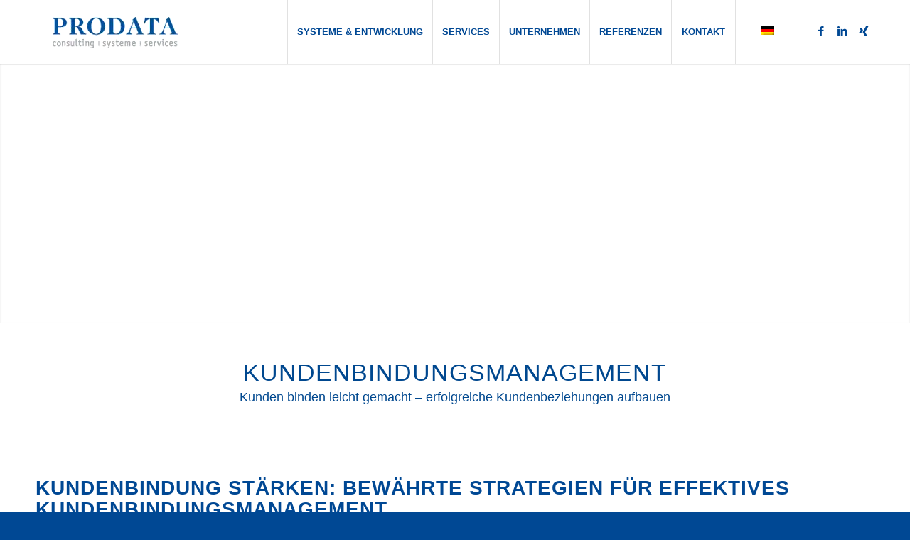

--- FILE ---
content_type: text/html; charset=UTF-8
request_url: https://www.prodata.de/system/kundenbindung-loyalty/kundenbindungsmanagement/
body_size: 33299
content:
<!DOCTYPE html>
<html lang="de-DE" class="html_stretched responsive av-preloader-disabled  html_header_top html_logo_left html_main_nav_header html_menu_right html_slim html_header_sticky html_header_shrinking html_mobile_menu_tablet html_header_searchicon_disabled html_content_align_center html_header_unstick_top_disabled html_header_stretch_disabled html_minimal_header html_minimal_header_shadow html_av-overlay-side html_av-overlay-side-classic html_av-submenu-noclone html_entry_id_46555 av-cookies-no-cookie-consent av-no-preview av-default-lightbox html_text_menu_active av-mobile-menu-switch-default">
<head><meta charset="UTF-8" /><script>if(navigator.userAgent.match(/MSIE|Internet Explorer/i)||navigator.userAgent.match(/Trident\/7\..*?rv:11/i)){var href=document.location.href;if(!href.match(/[?&]nowprocket/)){if(href.indexOf("?")==-1){if(href.indexOf("#")==-1){document.location.href=href+"?nowprocket=1"}else{document.location.href=href.replace("#","?nowprocket=1#")}}else{if(href.indexOf("#")==-1){document.location.href=href+"&nowprocket=1"}else{document.location.href=href.replace("#","&nowprocket=1#")}}}}</script><script>class RocketLazyLoadScripts{constructor(){this.v="1.2.3",this.triggerEvents=["keydown","mousedown","mousemove","touchmove","touchstart","touchend","wheel"],this.userEventHandler=this._triggerListener.bind(this),this.touchStartHandler=this._onTouchStart.bind(this),this.touchMoveHandler=this._onTouchMove.bind(this),this.touchEndHandler=this._onTouchEnd.bind(this),this.clickHandler=this._onClick.bind(this),this.interceptedClicks=[],window.addEventListener("pageshow",t=>{this.persisted=t.persisted}),window.addEventListener("DOMContentLoaded",()=>{this._preconnect3rdParties()}),this.delayedScripts={normal:[],async:[],defer:[]},this.trash=[],this.allJQueries=[]}_addUserInteractionListener(t){if(document.hidden){t._triggerListener();return}this.triggerEvents.forEach(e=>window.addEventListener(e,t.userEventHandler,{passive:!0})),window.addEventListener("touchstart",t.touchStartHandler,{passive:!0}),window.addEventListener("mousedown",t.touchStartHandler),document.addEventListener("visibilitychange",t.userEventHandler)}_removeUserInteractionListener(){this.triggerEvents.forEach(t=>window.removeEventListener(t,this.userEventHandler,{passive:!0})),document.removeEventListener("visibilitychange",this.userEventHandler)}_onTouchStart(t){"HTML"!==t.target.tagName&&(window.addEventListener("touchend",this.touchEndHandler),window.addEventListener("mouseup",this.touchEndHandler),window.addEventListener("touchmove",this.touchMoveHandler,{passive:!0}),window.addEventListener("mousemove",this.touchMoveHandler),t.target.addEventListener("click",this.clickHandler),this._renameDOMAttribute(t.target,"onclick","rocket-onclick"),this._pendingClickStarted())}_onTouchMove(t){window.removeEventListener("touchend",this.touchEndHandler),window.removeEventListener("mouseup",this.touchEndHandler),window.removeEventListener("touchmove",this.touchMoveHandler,{passive:!0}),window.removeEventListener("mousemove",this.touchMoveHandler),t.target.removeEventListener("click",this.clickHandler),this._renameDOMAttribute(t.target,"rocket-onclick","onclick"),this._pendingClickFinished()}_onTouchEnd(t){window.removeEventListener("touchend",this.touchEndHandler),window.removeEventListener("mouseup",this.touchEndHandler),window.removeEventListener("touchmove",this.touchMoveHandler,{passive:!0}),window.removeEventListener("mousemove",this.touchMoveHandler)}_onClick(t){t.target.removeEventListener("click",this.clickHandler),this._renameDOMAttribute(t.target,"rocket-onclick","onclick"),this.interceptedClicks.push(t),t.preventDefault(),t.stopPropagation(),t.stopImmediatePropagation(),this._pendingClickFinished()}_replayClicks(){window.removeEventListener("touchstart",this.touchStartHandler,{passive:!0}),window.removeEventListener("mousedown",this.touchStartHandler),this.interceptedClicks.forEach(t=>{t.target.dispatchEvent(new MouseEvent("click",{view:t.view,bubbles:!0,cancelable:!0}))})}_waitForPendingClicks(){return new Promise(t=>{this._isClickPending?this._pendingClickFinished=t:t()})}_pendingClickStarted(){this._isClickPending=!0}_pendingClickFinished(){this._isClickPending=!1}_renameDOMAttribute(t,e,r){t.hasAttribute&&t.hasAttribute(e)&&(event.target.setAttribute(r,event.target.getAttribute(e)),event.target.removeAttribute(e))}_triggerListener(){this._removeUserInteractionListener(this),"loading"===document.readyState?document.addEventListener("DOMContentLoaded",this._loadEverythingNow.bind(this)):this._loadEverythingNow()}_preconnect3rdParties(){let t=[];document.querySelectorAll("script[type=rocketlazyloadscript]").forEach(e=>{if(e.hasAttribute("src")){let r=new URL(e.src).origin;r!==location.origin&&t.push({src:r,crossOrigin:e.crossOrigin||"module"===e.getAttribute("data-rocket-type")})}}),t=[...new Map(t.map(t=>[JSON.stringify(t),t])).values()],this._batchInjectResourceHints(t,"preconnect")}async _loadEverythingNow(){this.lastBreath=Date.now(),this._delayEventListeners(this),this._delayJQueryReady(this),this._handleDocumentWrite(),this._registerAllDelayedScripts(),this._preloadAllScripts(),await this._loadScriptsFromList(this.delayedScripts.normal),await this._loadScriptsFromList(this.delayedScripts.defer),await this._loadScriptsFromList(this.delayedScripts.async);try{await this._triggerDOMContentLoaded(),await this._triggerWindowLoad()}catch(t){console.error(t)}window.dispatchEvent(new Event("rocket-allScriptsLoaded")),this._waitForPendingClicks().then(()=>{this._replayClicks()}),this._emptyTrash()}_registerAllDelayedScripts(){document.querySelectorAll("script[type=rocketlazyloadscript]").forEach(t=>{t.hasAttribute("data-rocket-src")?t.hasAttribute("async")&&!1!==t.async?this.delayedScripts.async.push(t):t.hasAttribute("defer")&&!1!==t.defer||"module"===t.getAttribute("data-rocket-type")?this.delayedScripts.defer.push(t):this.delayedScripts.normal.push(t):this.delayedScripts.normal.push(t)})}async _transformScript(t){return new Promise((await this._littleBreath(),navigator.userAgent.indexOf("Firefox/")>0||""===navigator.vendor)?e=>{let r=document.createElement("script");[...t.attributes].forEach(t=>{let e=t.nodeName;"type"!==e&&("data-rocket-type"===e&&(e="type"),"data-rocket-src"===e&&(e="src"),r.setAttribute(e,t.nodeValue))}),t.text&&(r.text=t.text),r.hasAttribute("src")?(r.addEventListener("load",e),r.addEventListener("error",e)):(r.text=t.text,e());try{t.parentNode.replaceChild(r,t)}catch(i){e()}}:async e=>{function r(){t.setAttribute("data-rocket-status","failed"),e()}try{let i=t.getAttribute("data-rocket-type"),n=t.getAttribute("data-rocket-src");t.text,i?(t.type=i,t.removeAttribute("data-rocket-type")):t.removeAttribute("type"),t.addEventListener("load",function r(){t.setAttribute("data-rocket-status","executed"),e()}),t.addEventListener("error",r),n?(t.removeAttribute("data-rocket-src"),t.src=n):t.src="data:text/javascript;base64,"+window.btoa(unescape(encodeURIComponent(t.text)))}catch(s){r()}})}async _loadScriptsFromList(t){let e=t.shift();return e&&e.isConnected?(await this._transformScript(e),this._loadScriptsFromList(t)):Promise.resolve()}_preloadAllScripts(){this._batchInjectResourceHints([...this.delayedScripts.normal,...this.delayedScripts.defer,...this.delayedScripts.async],"preload")}_batchInjectResourceHints(t,e){var r=document.createDocumentFragment();t.forEach(t=>{let i=t.getAttribute&&t.getAttribute("data-rocket-src")||t.src;if(i){let n=document.createElement("link");n.href=i,n.rel=e,"preconnect"!==e&&(n.as="script"),t.getAttribute&&"module"===t.getAttribute("data-rocket-type")&&(n.crossOrigin=!0),t.crossOrigin&&(n.crossOrigin=t.crossOrigin),t.integrity&&(n.integrity=t.integrity),r.appendChild(n),this.trash.push(n)}}),document.head.appendChild(r)}_delayEventListeners(t){let e={};function r(t,r){!function t(r){!e[r]&&(e[r]={originalFunctions:{add:r.addEventListener,remove:r.removeEventListener},eventsToRewrite:[]},r.addEventListener=function(){arguments[0]=i(arguments[0]),e[r].originalFunctions.add.apply(r,arguments)},r.removeEventListener=function(){arguments[0]=i(arguments[0]),e[r].originalFunctions.remove.apply(r,arguments)});function i(t){return e[r].eventsToRewrite.indexOf(t)>=0?"rocket-"+t:t}}(t),e[t].eventsToRewrite.push(r)}function i(t,e){let r=t[e];Object.defineProperty(t,e,{get:()=>r||function(){},set(i){t["rocket"+e]=r=i}})}r(document,"DOMContentLoaded"),r(window,"DOMContentLoaded"),r(window,"load"),r(window,"pageshow"),r(document,"readystatechange"),i(document,"onreadystatechange"),i(window,"onload"),i(window,"onpageshow")}_delayJQueryReady(t){let e;function r(r){if(r&&r.fn&&!t.allJQueries.includes(r)){r.fn.ready=r.fn.init.prototype.ready=function(e){return t.domReadyFired?e.bind(document)(r):document.addEventListener("rocket-DOMContentLoaded",()=>e.bind(document)(r)),r([])};let i=r.fn.on;r.fn.on=r.fn.init.prototype.on=function(){if(this[0]===window){function t(t){return t.split(" ").map(t=>"load"===t||0===t.indexOf("load.")?"rocket-jquery-load":t).join(" ")}"string"==typeof arguments[0]||arguments[0]instanceof String?arguments[0]=t(arguments[0]):"object"==typeof arguments[0]&&Object.keys(arguments[0]).forEach(e=>{let r=arguments[0][e];delete arguments[0][e],arguments[0][t(e)]=r})}return i.apply(this,arguments),this},t.allJQueries.push(r)}e=r}r(window.jQuery),Object.defineProperty(window,"jQuery",{get:()=>e,set(t){r(t)}})}async _triggerDOMContentLoaded(){this.domReadyFired=!0,await this._littleBreath(),document.dispatchEvent(new Event("rocket-DOMContentLoaded")),await this._littleBreath(),window.dispatchEvent(new Event("rocket-DOMContentLoaded")),await this._littleBreath(),document.dispatchEvent(new Event("rocket-readystatechange")),await this._littleBreath(),document.rocketonreadystatechange&&document.rocketonreadystatechange()}async _triggerWindowLoad(){await this._littleBreath(),window.dispatchEvent(new Event("rocket-load")),await this._littleBreath(),window.rocketonload&&window.rocketonload(),await this._littleBreath(),this.allJQueries.forEach(t=>t(window).trigger("rocket-jquery-load")),await this._littleBreath();let t=new Event("rocket-pageshow");t.persisted=this.persisted,window.dispatchEvent(t),await this._littleBreath(),window.rocketonpageshow&&window.rocketonpageshow({persisted:this.persisted})}_handleDocumentWrite(){let t=new Map;document.write=document.writeln=function(e){let r=document.currentScript;r||console.error("WPRocket unable to document.write this: "+e);let i=document.createRange(),n=r.parentElement,s=t.get(r);void 0===s&&(s=r.nextSibling,t.set(r,s));let a=document.createDocumentFragment();i.setStart(a,0),a.appendChild(i.createContextualFragment(e)),n.insertBefore(a,s)}}async _littleBreath(){Date.now()-this.lastBreath>45&&(await this._requestAnimFrame(),this.lastBreath=Date.now())}async _requestAnimFrame(){return document.hidden?new Promise(t=>setTimeout(t)):new Promise(t=>requestAnimationFrame(t))}_emptyTrash(){this.trash.forEach(t=>t.remove())}static run(){let t=new RocketLazyLoadScripts;t._addUserInteractionListener(t)}}RocketLazyLoadScripts.run();</script>



<!-- mobile setting -->
<meta name="viewport" content="width=device-width, initial-scale=1">

<!-- Scripts/CSS and wp_head hook -->
<script type="rocketlazyloadscript" data-rocket-type="text/javascript" data-cookieconsent="ignore">
	window.dataLayer = window.dataLayer || [];

	function gtag() {
		dataLayer.push(arguments);
	}

	gtag("consent", "default", {
		ad_personalization: "denied",
		ad_storage: "denied",
		ad_user_data: "denied",
		analytics_storage: "denied",
		functionality_storage: "denied",
		personalization_storage: "denied",
		security_storage: "granted",
		wait_for_update: 500,
	});
	gtag("set", "ads_data_redaction", true);
	</script>
<script type="text/javascript"
		id="Cookiebot"
		src="https://consent.cookiebot.com/uc.js"
		data-implementation="wp"
		data-cbid="d5047127-b079-4c96-8c83-838ba2ab6666"
						data-culture="DE"
				data-blockingmode="auto"
	></script>
<meta name='robots' content='index, follow, max-image-preview:large, max-snippet:-1, max-video-preview:-1' />

	<!-- This site is optimized with the Yoast SEO plugin v26.8 - https://yoast.com/product/yoast-seo-wordpress/ -->
	<title>Kundenbindungsmanagement - Kunden binden leicht gemacht</title><link rel="stylesheet" href="https://www.prodata.de/system/wp-content/cache/min/5/68e5b8620eeb49e551793000ab99daaa.css" media="all" data-minify="1" />
	<meta name="description" content="Kundenbindungsmanagement für loyalere Kunden. Kostenlose Beratung für Konzeption, Aufbau, Systeme und Betrieb rund um Kundenbindungssysteme." />
	<link rel="canonical" href="https://www.prodata.de/system/kundenbindung-loyalty/kundenbindungsmanagement/" />
	<meta property="og:locale" content="de_DE" />
	<meta property="og:type" content="article" />
	<meta property="og:title" content="Kundenbindungsmanagement - Kunden binden leicht gemacht" />
	<meta property="og:description" content="Kundenbindungsmanagement für loyalere Kunden. Kostenlose Beratung für Konzeption, Aufbau, Systeme und Betrieb rund um Kundenbindungssysteme." />
	<meta property="og:url" content="https://www.prodata.de/system/kundenbindung-loyalty/kundenbindungsmanagement/" />
	<meta property="og:site_name" content="Prodata Systeme&amp;Services" />
	<meta property="article:published_time" content="2016-06-10T12:47:14+00:00" />
	<meta property="article:modified_time" content="2023-01-28T09:49:39+00:00" />
	<meta property="og:image" content="https://www.prodata.de/wp-content/uploads/2016/12/team-spirit-2447163_960_720-300x243.jpg" />
	<meta name="author" content="heftrich" />
	<meta name="twitter:card" content="summary_large_image" />
	<meta name="twitter:label1" content="Verfasst von" />
	<meta name="twitter:data1" content="heftrich" />
	<meta name="twitter:label2" content="Geschätzte Lesezeit" />
	<meta name="twitter:data2" content="18 Minuten" />
	<script type="application/ld+json" class="yoast-schema-graph">{"@context":"https://schema.org","@graph":[{"@type":"Article","@id":"https://www.prodata.de/system/kundenbindung-loyalty/kundenbindungsmanagement/#article","isPartOf":{"@id":"https://www.prodata.de/system/kundenbindung-loyalty/kundenbindungsmanagement/"},"author":{"name":"heftrich","@id":"https://www.prodata.de/system/#/schema/person/25e544759fd24b9da47cf61c6aa419d4"},"headline":"Kundenbindungsmanagement","datePublished":"2016-06-10T12:47:14+00:00","dateModified":"2023-01-28T09:49:39+00:00","mainEntityOfPage":{"@id":"https://www.prodata.de/system/kundenbindung-loyalty/kundenbindungsmanagement/"},"wordCount":5574,"publisher":{"@id":"https://www.prodata.de/system/#organization"},"image":{"@id":"https://www.prodata.de/system/kundenbindung-loyalty/kundenbindungsmanagement/#primaryimage"},"thumbnailUrl":"https://www.prodata.de/wp-content/uploads/2016/12/team-spirit-2447163_960_720-300x243.jpg","articleSection":["Loyalty 2023"],"inLanguage":"de"},{"@type":"WebPage","@id":"https://www.prodata.de/system/kundenbindung-loyalty/kundenbindungsmanagement/","url":"https://www.prodata.de/system/kundenbindung-loyalty/kundenbindungsmanagement/","name":"Kundenbindungsmanagement - Kunden binden leicht gemacht","isPartOf":{"@id":"https://www.prodata.de/system/#website"},"primaryImageOfPage":{"@id":"https://www.prodata.de/system/kundenbindung-loyalty/kundenbindungsmanagement/#primaryimage"},"image":{"@id":"https://www.prodata.de/system/kundenbindung-loyalty/kundenbindungsmanagement/#primaryimage"},"thumbnailUrl":"https://www.prodata.de/wp-content/uploads/2016/12/team-spirit-2447163_960_720-300x243.jpg","datePublished":"2016-06-10T12:47:14+00:00","dateModified":"2023-01-28T09:49:39+00:00","description":"Kundenbindungsmanagement für loyalere Kunden. Kostenlose Beratung für Konzeption, Aufbau, Systeme und Betrieb rund um Kundenbindungssysteme.","breadcrumb":{"@id":"https://www.prodata.de/system/kundenbindung-loyalty/kundenbindungsmanagement/#breadcrumb"},"inLanguage":"de","potentialAction":[{"@type":"ReadAction","target":["https://www.prodata.de/system/kundenbindung-loyalty/kundenbindungsmanagement/"]}]},{"@type":"ImageObject","inLanguage":"de","@id":"https://www.prodata.de/system/kundenbindung-loyalty/kundenbindungsmanagement/#primaryimage","url":"https://www.prodata.de/wp-content/uploads/2016/12/team-spirit-2447163_960_720-300x243.jpg","contentUrl":"https://www.prodata.de/wp-content/uploads/2016/12/team-spirit-2447163_960_720-300x243.jpg"},{"@type":"BreadcrumbList","@id":"https://www.prodata.de/system/kundenbindung-loyalty/kundenbindungsmanagement/#breadcrumb","itemListElement":[{"@type":"ListItem","position":1,"name":"Startseite","item":"https://www.prodata.de/system/startseite/"},{"@type":"ListItem","position":2,"name":"Kundenbindung Loyalty Systeme","item":"https://www.prodata.de/system/kundenbindung-loyalty/"},{"@type":"ListItem","position":3,"name":"Kundenbindungsmanagement"}]},{"@type":"WebSite","@id":"https://www.prodata.de/system/#website","url":"https://www.prodata.de/system/","name":"Prodata Systeme&amp;Services","description":"Datenbanken und Informationssysteme","publisher":{"@id":"https://www.prodata.de/system/#organization"},"potentialAction":[{"@type":"SearchAction","target":{"@type":"EntryPoint","urlTemplate":"https://www.prodata.de/system/?s={search_term_string}"},"query-input":{"@type":"PropertyValueSpecification","valueRequired":true,"valueName":"search_term_string"}}],"inLanguage":"de"},{"@type":"Organization","@id":"https://www.prodata.de/system/#organization","name":"PRODATA GmbH","alternateName":"PRODATA Loyalty","url":"https://www.prodata.de/system/","logo":{"@type":"ImageObject","inLanguage":"de","@id":"https://www.prodata.de/system/#/schema/logo/image/","url":"https://www.prodata.de/system/wp-content/uploads/sites/5/2022/09/Favicon.png","contentUrl":"https://www.prodata.de/system/wp-content/uploads/sites/5/2022/09/Favicon.png","width":263,"height":314,"caption":"PRODATA GmbH"},"image":{"@id":"https://www.prodata.de/system/#/schema/logo/image/"}},{"@type":"Person","@id":"https://www.prodata.de/system/#/schema/person/25e544759fd24b9da47cf61c6aa419d4","name":"heftrich","url":"https://www.prodata.de/system/kundenbindung-loyalty/author/heftrich/"}]}</script>
	<!-- / Yoast SEO plugin. -->


<link rel='dns-prefetch' href='//fonts.googleapis.com' />
<link rel="alternate" type="application/rss+xml" title="Prodata Systeme&amp;Services &raquo; Feed" href="https://www.prodata.de/system/feed/" />
<link rel="alternate" type="application/rss+xml" title="Prodata Systeme&amp;Services &raquo; Kommentar-Feed" href="https://www.prodata.de/system/comments/feed/" />
<link rel="alternate" title="oEmbed (JSON)" type="application/json+oembed" href="https://www.prodata.de/system/wp-json/oembed/1.0/embed?url=https%3A%2F%2Fwww.prodata.de%2Fsystem%2Fkundenbindung-loyalty%2Fkundenbindungsmanagement%2F" />
<link rel="alternate" title="oEmbed (XML)" type="text/xml+oembed" href="https://www.prodata.de/system/wp-json/oembed/1.0/embed?url=https%3A%2F%2Fwww.prodata.de%2Fsystem%2Fkundenbindung-loyalty%2Fkundenbindungsmanagement%2F&#038;format=xml" />

<!-- google webfont font replacement -->

			<script type="rocketlazyloadscript" data-rocket-type='text/javascript'>

				(function() {

					/*	check if webfonts are disabled by user setting via cookie - or user must opt in.	*/
					var html = document.getElementsByTagName('html')[0];
					var cookie_check = html.className.indexOf('av-cookies-needs-opt-in') >= 0 || html.className.indexOf('av-cookies-can-opt-out') >= 0;
					var allow_continue = true;
					var silent_accept_cookie = html.className.indexOf('av-cookies-user-silent-accept') >= 0;

					if( cookie_check && ! silent_accept_cookie )
					{
						if( ! document.cookie.match(/aviaCookieConsent/) || html.className.indexOf('av-cookies-session-refused') >= 0 )
						{
							allow_continue = false;
						}
						else
						{
							if( ! document.cookie.match(/aviaPrivacyRefuseCookiesHideBar/) )
							{
								allow_continue = false;
							}
							else if( ! document.cookie.match(/aviaPrivacyEssentialCookiesEnabled/) )
							{
								allow_continue = false;
							}
							else if( document.cookie.match(/aviaPrivacyGoogleWebfontsDisabled/) )
							{
								allow_continue = false;
							}
						}
					}

					if( allow_continue )
					{
						var f = document.createElement('link');

						f.type 	= 'text/css';
						f.rel 	= 'stylesheet';
						f.href 	= 'https://fonts.googleapis.com/css?family=Lato:300,400,700&display=auto';
						f.id 	= 'avia-google-webfont';

						document.getElementsByTagName('head')[0].appendChild(f);
					}
				})();

			</script>
			<style id='wp-img-auto-sizes-contain-inline-css' type='text/css'>
img:is([sizes=auto i],[sizes^="auto," i]){contain-intrinsic-size:3000px 1500px}
/*# sourceURL=wp-img-auto-sizes-contain-inline-css */
</style>
<style id='wp-emoji-styles-inline-css' type='text/css'>

	img.wp-smiley, img.emoji {
		display: inline !important;
		border: none !important;
		box-shadow: none !important;
		height: 1em !important;
		width: 1em !important;
		margin: 0 0.07em !important;
		vertical-align: -0.1em !important;
		background: none !important;
		padding: 0 !important;
	}
/*# sourceURL=wp-emoji-styles-inline-css */
</style>

<style id='global-styles-inline-css' type='text/css'>
:root{--wp--preset--aspect-ratio--square: 1;--wp--preset--aspect-ratio--4-3: 4/3;--wp--preset--aspect-ratio--3-4: 3/4;--wp--preset--aspect-ratio--3-2: 3/2;--wp--preset--aspect-ratio--2-3: 2/3;--wp--preset--aspect-ratio--16-9: 16/9;--wp--preset--aspect-ratio--9-16: 9/16;--wp--preset--color--black: #000000;--wp--preset--color--cyan-bluish-gray: #abb8c3;--wp--preset--color--white: #ffffff;--wp--preset--color--pale-pink: #f78da7;--wp--preset--color--vivid-red: #cf2e2e;--wp--preset--color--luminous-vivid-orange: #ff6900;--wp--preset--color--luminous-vivid-amber: #fcb900;--wp--preset--color--light-green-cyan: #7bdcb5;--wp--preset--color--vivid-green-cyan: #00d084;--wp--preset--color--pale-cyan-blue: #8ed1fc;--wp--preset--color--vivid-cyan-blue: #0693e3;--wp--preset--color--vivid-purple: #9b51e0;--wp--preset--color--metallic-red: #b02b2c;--wp--preset--color--maximum-yellow-red: #edae44;--wp--preset--color--yellow-sun: #eeee22;--wp--preset--color--palm-leaf: #83a846;--wp--preset--color--aero: #7bb0e7;--wp--preset--color--old-lavender: #745f7e;--wp--preset--color--steel-teal: #5f8789;--wp--preset--color--raspberry-pink: #d65799;--wp--preset--color--medium-turquoise: #4ecac2;--wp--preset--gradient--vivid-cyan-blue-to-vivid-purple: linear-gradient(135deg,rgb(6,147,227) 0%,rgb(155,81,224) 100%);--wp--preset--gradient--light-green-cyan-to-vivid-green-cyan: linear-gradient(135deg,rgb(122,220,180) 0%,rgb(0,208,130) 100%);--wp--preset--gradient--luminous-vivid-amber-to-luminous-vivid-orange: linear-gradient(135deg,rgb(252,185,0) 0%,rgb(255,105,0) 100%);--wp--preset--gradient--luminous-vivid-orange-to-vivid-red: linear-gradient(135deg,rgb(255,105,0) 0%,rgb(207,46,46) 100%);--wp--preset--gradient--very-light-gray-to-cyan-bluish-gray: linear-gradient(135deg,rgb(238,238,238) 0%,rgb(169,184,195) 100%);--wp--preset--gradient--cool-to-warm-spectrum: linear-gradient(135deg,rgb(74,234,220) 0%,rgb(151,120,209) 20%,rgb(207,42,186) 40%,rgb(238,44,130) 60%,rgb(251,105,98) 80%,rgb(254,248,76) 100%);--wp--preset--gradient--blush-light-purple: linear-gradient(135deg,rgb(255,206,236) 0%,rgb(152,150,240) 100%);--wp--preset--gradient--blush-bordeaux: linear-gradient(135deg,rgb(254,205,165) 0%,rgb(254,45,45) 50%,rgb(107,0,62) 100%);--wp--preset--gradient--luminous-dusk: linear-gradient(135deg,rgb(255,203,112) 0%,rgb(199,81,192) 50%,rgb(65,88,208) 100%);--wp--preset--gradient--pale-ocean: linear-gradient(135deg,rgb(255,245,203) 0%,rgb(182,227,212) 50%,rgb(51,167,181) 100%);--wp--preset--gradient--electric-grass: linear-gradient(135deg,rgb(202,248,128) 0%,rgb(113,206,126) 100%);--wp--preset--gradient--midnight: linear-gradient(135deg,rgb(2,3,129) 0%,rgb(40,116,252) 100%);--wp--preset--font-size--small: 1rem;--wp--preset--font-size--medium: 1.125rem;--wp--preset--font-size--large: 1.75rem;--wp--preset--font-size--x-large: clamp(1.75rem, 3vw, 2.25rem);--wp--preset--spacing--20: 0.44rem;--wp--preset--spacing--30: 0.67rem;--wp--preset--spacing--40: 1rem;--wp--preset--spacing--50: 1.5rem;--wp--preset--spacing--60: 2.25rem;--wp--preset--spacing--70: 3.38rem;--wp--preset--spacing--80: 5.06rem;--wp--preset--shadow--natural: 6px 6px 9px rgba(0, 0, 0, 0.2);--wp--preset--shadow--deep: 12px 12px 50px rgba(0, 0, 0, 0.4);--wp--preset--shadow--sharp: 6px 6px 0px rgba(0, 0, 0, 0.2);--wp--preset--shadow--outlined: 6px 6px 0px -3px rgb(255, 255, 255), 6px 6px rgb(0, 0, 0);--wp--preset--shadow--crisp: 6px 6px 0px rgb(0, 0, 0);}:root { --wp--style--global--content-size: 800px;--wp--style--global--wide-size: 1130px; }:where(body) { margin: 0; }.wp-site-blocks > .alignleft { float: left; margin-right: 2em; }.wp-site-blocks > .alignright { float: right; margin-left: 2em; }.wp-site-blocks > .aligncenter { justify-content: center; margin-left: auto; margin-right: auto; }:where(.is-layout-flex){gap: 0.5em;}:where(.is-layout-grid){gap: 0.5em;}.is-layout-flow > .alignleft{float: left;margin-inline-start: 0;margin-inline-end: 2em;}.is-layout-flow > .alignright{float: right;margin-inline-start: 2em;margin-inline-end: 0;}.is-layout-flow > .aligncenter{margin-left: auto !important;margin-right: auto !important;}.is-layout-constrained > .alignleft{float: left;margin-inline-start: 0;margin-inline-end: 2em;}.is-layout-constrained > .alignright{float: right;margin-inline-start: 2em;margin-inline-end: 0;}.is-layout-constrained > .aligncenter{margin-left: auto !important;margin-right: auto !important;}.is-layout-constrained > :where(:not(.alignleft):not(.alignright):not(.alignfull)){max-width: var(--wp--style--global--content-size);margin-left: auto !important;margin-right: auto !important;}.is-layout-constrained > .alignwide{max-width: var(--wp--style--global--wide-size);}body .is-layout-flex{display: flex;}.is-layout-flex{flex-wrap: wrap;align-items: center;}.is-layout-flex > :is(*, div){margin: 0;}body .is-layout-grid{display: grid;}.is-layout-grid > :is(*, div){margin: 0;}body{padding-top: 0px;padding-right: 0px;padding-bottom: 0px;padding-left: 0px;}a:where(:not(.wp-element-button)){text-decoration: underline;}:root :where(.wp-element-button, .wp-block-button__link){background-color: #32373c;border-width: 0;color: #fff;font-family: inherit;font-size: inherit;font-style: inherit;font-weight: inherit;letter-spacing: inherit;line-height: inherit;padding-top: calc(0.667em + 2px);padding-right: calc(1.333em + 2px);padding-bottom: calc(0.667em + 2px);padding-left: calc(1.333em + 2px);text-decoration: none;text-transform: inherit;}.has-black-color{color: var(--wp--preset--color--black) !important;}.has-cyan-bluish-gray-color{color: var(--wp--preset--color--cyan-bluish-gray) !important;}.has-white-color{color: var(--wp--preset--color--white) !important;}.has-pale-pink-color{color: var(--wp--preset--color--pale-pink) !important;}.has-vivid-red-color{color: var(--wp--preset--color--vivid-red) !important;}.has-luminous-vivid-orange-color{color: var(--wp--preset--color--luminous-vivid-orange) !important;}.has-luminous-vivid-amber-color{color: var(--wp--preset--color--luminous-vivid-amber) !important;}.has-light-green-cyan-color{color: var(--wp--preset--color--light-green-cyan) !important;}.has-vivid-green-cyan-color{color: var(--wp--preset--color--vivid-green-cyan) !important;}.has-pale-cyan-blue-color{color: var(--wp--preset--color--pale-cyan-blue) !important;}.has-vivid-cyan-blue-color{color: var(--wp--preset--color--vivid-cyan-blue) !important;}.has-vivid-purple-color{color: var(--wp--preset--color--vivid-purple) !important;}.has-metallic-red-color{color: var(--wp--preset--color--metallic-red) !important;}.has-maximum-yellow-red-color{color: var(--wp--preset--color--maximum-yellow-red) !important;}.has-yellow-sun-color{color: var(--wp--preset--color--yellow-sun) !important;}.has-palm-leaf-color{color: var(--wp--preset--color--palm-leaf) !important;}.has-aero-color{color: var(--wp--preset--color--aero) !important;}.has-old-lavender-color{color: var(--wp--preset--color--old-lavender) !important;}.has-steel-teal-color{color: var(--wp--preset--color--steel-teal) !important;}.has-raspberry-pink-color{color: var(--wp--preset--color--raspberry-pink) !important;}.has-medium-turquoise-color{color: var(--wp--preset--color--medium-turquoise) !important;}.has-black-background-color{background-color: var(--wp--preset--color--black) !important;}.has-cyan-bluish-gray-background-color{background-color: var(--wp--preset--color--cyan-bluish-gray) !important;}.has-white-background-color{background-color: var(--wp--preset--color--white) !important;}.has-pale-pink-background-color{background-color: var(--wp--preset--color--pale-pink) !important;}.has-vivid-red-background-color{background-color: var(--wp--preset--color--vivid-red) !important;}.has-luminous-vivid-orange-background-color{background-color: var(--wp--preset--color--luminous-vivid-orange) !important;}.has-luminous-vivid-amber-background-color{background-color: var(--wp--preset--color--luminous-vivid-amber) !important;}.has-light-green-cyan-background-color{background-color: var(--wp--preset--color--light-green-cyan) !important;}.has-vivid-green-cyan-background-color{background-color: var(--wp--preset--color--vivid-green-cyan) !important;}.has-pale-cyan-blue-background-color{background-color: var(--wp--preset--color--pale-cyan-blue) !important;}.has-vivid-cyan-blue-background-color{background-color: var(--wp--preset--color--vivid-cyan-blue) !important;}.has-vivid-purple-background-color{background-color: var(--wp--preset--color--vivid-purple) !important;}.has-metallic-red-background-color{background-color: var(--wp--preset--color--metallic-red) !important;}.has-maximum-yellow-red-background-color{background-color: var(--wp--preset--color--maximum-yellow-red) !important;}.has-yellow-sun-background-color{background-color: var(--wp--preset--color--yellow-sun) !important;}.has-palm-leaf-background-color{background-color: var(--wp--preset--color--palm-leaf) !important;}.has-aero-background-color{background-color: var(--wp--preset--color--aero) !important;}.has-old-lavender-background-color{background-color: var(--wp--preset--color--old-lavender) !important;}.has-steel-teal-background-color{background-color: var(--wp--preset--color--steel-teal) !important;}.has-raspberry-pink-background-color{background-color: var(--wp--preset--color--raspberry-pink) !important;}.has-medium-turquoise-background-color{background-color: var(--wp--preset--color--medium-turquoise) !important;}.has-black-border-color{border-color: var(--wp--preset--color--black) !important;}.has-cyan-bluish-gray-border-color{border-color: var(--wp--preset--color--cyan-bluish-gray) !important;}.has-white-border-color{border-color: var(--wp--preset--color--white) !important;}.has-pale-pink-border-color{border-color: var(--wp--preset--color--pale-pink) !important;}.has-vivid-red-border-color{border-color: var(--wp--preset--color--vivid-red) !important;}.has-luminous-vivid-orange-border-color{border-color: var(--wp--preset--color--luminous-vivid-orange) !important;}.has-luminous-vivid-amber-border-color{border-color: var(--wp--preset--color--luminous-vivid-amber) !important;}.has-light-green-cyan-border-color{border-color: var(--wp--preset--color--light-green-cyan) !important;}.has-vivid-green-cyan-border-color{border-color: var(--wp--preset--color--vivid-green-cyan) !important;}.has-pale-cyan-blue-border-color{border-color: var(--wp--preset--color--pale-cyan-blue) !important;}.has-vivid-cyan-blue-border-color{border-color: var(--wp--preset--color--vivid-cyan-blue) !important;}.has-vivid-purple-border-color{border-color: var(--wp--preset--color--vivid-purple) !important;}.has-metallic-red-border-color{border-color: var(--wp--preset--color--metallic-red) !important;}.has-maximum-yellow-red-border-color{border-color: var(--wp--preset--color--maximum-yellow-red) !important;}.has-yellow-sun-border-color{border-color: var(--wp--preset--color--yellow-sun) !important;}.has-palm-leaf-border-color{border-color: var(--wp--preset--color--palm-leaf) !important;}.has-aero-border-color{border-color: var(--wp--preset--color--aero) !important;}.has-old-lavender-border-color{border-color: var(--wp--preset--color--old-lavender) !important;}.has-steel-teal-border-color{border-color: var(--wp--preset--color--steel-teal) !important;}.has-raspberry-pink-border-color{border-color: var(--wp--preset--color--raspberry-pink) !important;}.has-medium-turquoise-border-color{border-color: var(--wp--preset--color--medium-turquoise) !important;}.has-vivid-cyan-blue-to-vivid-purple-gradient-background{background: var(--wp--preset--gradient--vivid-cyan-blue-to-vivid-purple) !important;}.has-light-green-cyan-to-vivid-green-cyan-gradient-background{background: var(--wp--preset--gradient--light-green-cyan-to-vivid-green-cyan) !important;}.has-luminous-vivid-amber-to-luminous-vivid-orange-gradient-background{background: var(--wp--preset--gradient--luminous-vivid-amber-to-luminous-vivid-orange) !important;}.has-luminous-vivid-orange-to-vivid-red-gradient-background{background: var(--wp--preset--gradient--luminous-vivid-orange-to-vivid-red) !important;}.has-very-light-gray-to-cyan-bluish-gray-gradient-background{background: var(--wp--preset--gradient--very-light-gray-to-cyan-bluish-gray) !important;}.has-cool-to-warm-spectrum-gradient-background{background: var(--wp--preset--gradient--cool-to-warm-spectrum) !important;}.has-blush-light-purple-gradient-background{background: var(--wp--preset--gradient--blush-light-purple) !important;}.has-blush-bordeaux-gradient-background{background: var(--wp--preset--gradient--blush-bordeaux) !important;}.has-luminous-dusk-gradient-background{background: var(--wp--preset--gradient--luminous-dusk) !important;}.has-pale-ocean-gradient-background{background: var(--wp--preset--gradient--pale-ocean) !important;}.has-electric-grass-gradient-background{background: var(--wp--preset--gradient--electric-grass) !important;}.has-midnight-gradient-background{background: var(--wp--preset--gradient--midnight) !important;}.has-small-font-size{font-size: var(--wp--preset--font-size--small) !important;}.has-medium-font-size{font-size: var(--wp--preset--font-size--medium) !important;}.has-large-font-size{font-size: var(--wp--preset--font-size--large) !important;}.has-x-large-font-size{font-size: var(--wp--preset--font-size--x-large) !important;}
/*# sourceURL=global-styles-inline-css */
</style>

<link rel='stylesheet' id='google-fonts-css' href='//fonts.googleapis.com/css?family&#038;ver=1.4.6' type='text/css' media='all' />
<link rel='stylesheet' id='google-fonts-title-css' href='//fonts.googleapis.com/css?family&#038;ver=1.4.6' type='text/css' media='all' />






<style id='wpml-legacy-dropdown-0-inline-css' type='text/css'>
.wpml-ls-statics-shortcode_actions, .wpml-ls-statics-shortcode_actions .wpml-ls-sub-menu, .wpml-ls-statics-shortcode_actions a {border-color:#EEEEEE;}.wpml-ls-statics-shortcode_actions a, .wpml-ls-statics-shortcode_actions .wpml-ls-sub-menu a, .wpml-ls-statics-shortcode_actions .wpml-ls-sub-menu a:link, .wpml-ls-statics-shortcode_actions li:not(.wpml-ls-current-language) .wpml-ls-link, .wpml-ls-statics-shortcode_actions li:not(.wpml-ls-current-language) .wpml-ls-link:link {color:#444444;background-color:#ffffff;}.wpml-ls-statics-shortcode_actions .wpml-ls-sub-menu a:hover,.wpml-ls-statics-shortcode_actions .wpml-ls-sub-menu a:focus, .wpml-ls-statics-shortcode_actions .wpml-ls-sub-menu a:link:hover, .wpml-ls-statics-shortcode_actions .wpml-ls-sub-menu a:link:focus {color:#000000;background-color:#eeeeee;}.wpml-ls-statics-shortcode_actions .wpml-ls-current-language > a {color:#444444;background-color:#ffffff;}.wpml-ls-statics-shortcode_actions .wpml-ls-current-language:hover>a, .wpml-ls-statics-shortcode_actions .wpml-ls-current-language>a:focus {color:#000000;background-color:#eeeeee;}
/*# sourceURL=wpml-legacy-dropdown-0-inline-css */
</style>






<link rel='stylesheet' id='wpfm-google-fonts-css' href='//fonts.googleapis.com/css?family=Roboto%3A100italic%2C100%2C300italic%2C300%2C400italic%2C400%2C500italic%2C500%2C700italic%2C700%2C900italic%2C900&#038;ver=6.9' type='text/css' media='all' />
<script type="rocketlazyloadscript" data-rocket-type="text/javascript" data-rocket-src="https://www.prodata.de/system/wp-includes/js/jquery/jquery.min.js?ver=3.7.1" id="jquery-core-js"></script>
<script type="rocketlazyloadscript" data-rocket-type="text/javascript" data-rocket-src="https://www.prodata.de/system/wp-includes/js/jquery/jquery-migrate.min.js?ver=3.4.1" id="jquery-migrate-js"></script>
<script type="text/javascript" id="wpml-cookie-js-extra">
/* <![CDATA[ */
var wpml_cookies = {"wp-wpml_current_language":{"value":"de","expires":1,"path":"/"}};
var wpml_cookies = {"wp-wpml_current_language":{"value":"de","expires":1,"path":"/"}};
//# sourceURL=wpml-cookie-js-extra
/* ]]> */
</script>
<script type="rocketlazyloadscript" data-rocket-type="text/javascript" data-rocket-src="https://www.prodata.de/system/wp-content/plugins/sitepress-multilingual-cms/res/js/cookies/language-cookie.js?ver=486900" id="wpml-cookie-js" defer="defer" data-wp-strategy="defer"></script>
<script type="rocketlazyloadscript" data-rocket-type="text/javascript" data-rocket-src="https://www.prodata.de/system/wp-content/plugins/wp-floating-menu/js/frontend.js?ver=1.4.6" id="wpfm-frontend-js-js"></script>
<script type="rocketlazyloadscript" data-rocket-type="text/javascript" data-rocket-src="https://www.prodata.de/system/wp-content/plugins/sitepress-multilingual-cms/templates/language-switchers/legacy-dropdown/script.min.js?ver=1" id="wpml-legacy-dropdown-0-js"></script>
<script type="rocketlazyloadscript" data-rocket-type="text/javascript" data-rocket-src="https://www.prodata.de/system/wp-content/uploads/sites/5/dynamic_avia/avia-head-scripts-8e4685dea94463476bbe927f868032c8---684419b46ccc1.js" id="avia-head-scripts-js"></script>
<link rel="https://api.w.org/" href="https://www.prodata.de/system/wp-json/" /><link rel="alternate" title="JSON" type="application/json" href="https://www.prodata.de/system/wp-json/wp/v2/posts/46555" /><link rel="EditURI" type="application/rsd+xml" title="RSD" href="https://www.prodata.de/system/xmlrpc.php?rsd" />
<meta name="generator" content="WordPress 6.9" />
<link rel='shortlink' href='https://www.prodata.de/system/?p=46555' />
<!-- HFCM by 99 Robots - Snippet # 1: cookiebot -->
<script id="Cookiebot" src="https://consent.cookiebot.com/uc.js" data-cbid="d5047127-b079-4c96-8c83-838ba2ab6666" data-blockingmode="auto" type="text/javascript"></script>
<!-- /end HFCM by 99 Robots -->
<meta name="generator" content="WPML ver:4.8.6 stt:1,3;" />
		<script type="rocketlazyloadscript" data-rocket-type="text/javascript">
				(function(c,l,a,r,i,t,y){
					c[a]=c[a]||function(){(c[a].q=c[a].q||[]).push(arguments)};t=l.createElement(r);t.async=1;
					t.src="https://www.clarity.ms/tag/"+i+"?ref=wordpress";y=l.getElementsByTagName(r)[0];y.parentNode.insertBefore(t,y);
				})(window, document, "clarity", "script", "fcdd5mpn2z");
		</script>
		
<link rel="icon" href="https://www.prodata.de/system/wp-content/uploads/sites/5/2022/09/Favicon-251x300.png" type="image/png">
<!--[if lt IE 9]><script src="https://www.prodata.de/system/wp-content/themes/enfold/js/html5shiv.js"></script><![endif]--><link rel="profile" href="https://gmpg.org/xfn/11" />
<link rel="alternate" type="application/rss+xml" title="Prodata Systeme&amp;Services RSS2 Feed" href="https://www.prodata.de/system/feed/" />
<link rel="pingback" href="https://www.prodata.de/system/xmlrpc.php" />

<!-- To speed up the rendering and to display the site as fast as possible to the user we include some styles and scripts for above the fold content inline -->
<script type="rocketlazyloadscript" data-rocket-type="text/javascript">'use strict';var avia_is_mobile=!1;if(/Android|webOS|iPhone|iPad|iPod|BlackBerry|IEMobile|Opera Mini/i.test(navigator.userAgent)&&'ontouchstart' in document.documentElement){avia_is_mobile=!0;document.documentElement.className+=' avia_mobile '}
else{document.documentElement.className+=' avia_desktop '};document.documentElement.className+=' js_active ';(function(){var e=['-webkit-','-moz-','-ms-',''],n='',o=!1,a=!1;for(var t in e){if(e[t]+'transform' in document.documentElement.style){o=!0;n=e[t]+'transform'};if(e[t]+'perspective' in document.documentElement.style){a=!0}};if(o){document.documentElement.className+=' avia_transform '};if(a){document.documentElement.className+=' avia_transform3d '};if(typeof document.getElementsByClassName=='function'&&typeof document.documentElement.getBoundingClientRect=='function'&&avia_is_mobile==!1){if(n&&window.innerHeight>0){setTimeout(function(){var e=0,o={},a=0,t=document.getElementsByClassName('av-parallax'),i=window.pageYOffset||document.documentElement.scrollTop;for(e=0;e<t.length;e++){t[e].style.top='0px';o=t[e].getBoundingClientRect();a=Math.ceil((window.innerHeight+i-o.top)*0.3);t[e].style[n]='translate(0px, '+a+'px)';t[e].style.top='auto';t[e].className+=' enabled-parallax '}},50)}}})();</script><style type="text/css">
		@font-face {font-family: 'entypo-fontello-enfold'; font-weight: normal; font-style: normal; font-display: auto;
		src: url('https://www.prodata.de/system/wp-content/themes/enfold/config-templatebuilder/avia-template-builder/assets/fonts/entypo-fontello-enfold/entypo-fontello-enfold.woff2') format('woff2'),
		url('https://www.prodata.de/system/wp-content/themes/enfold/config-templatebuilder/avia-template-builder/assets/fonts/entypo-fontello-enfold/entypo-fontello-enfold.woff') format('woff'),
		url('https://www.prodata.de/system/wp-content/themes/enfold/config-templatebuilder/avia-template-builder/assets/fonts/entypo-fontello-enfold/entypo-fontello-enfold.ttf') format('truetype'),
		url('https://www.prodata.de/system/wp-content/themes/enfold/config-templatebuilder/avia-template-builder/assets/fonts/entypo-fontello-enfold/entypo-fontello-enfold.svg#entypo-fontello-enfold') format('svg'),
		url('https://www.prodata.de/system/wp-content/themes/enfold/config-templatebuilder/avia-template-builder/assets/fonts/entypo-fontello-enfold/entypo-fontello-enfold.eot'),
		url('https://www.prodata.de/system/wp-content/themes/enfold/config-templatebuilder/avia-template-builder/assets/fonts/entypo-fontello-enfold/entypo-fontello-enfold.eot?#iefix') format('embedded-opentype');
		}

		#top .avia-font-entypo-fontello-enfold, body .avia-font-entypo-fontello-enfold, html body [data-av_iconfont='entypo-fontello-enfold']:before{ font-family: 'entypo-fontello-enfold'; }
		
		@font-face {font-family: 'entypo-fontello'; font-weight: normal; font-style: normal; font-display: auto;
		src: url('https://www.prodata.de/system/wp-content/themes/enfold/config-templatebuilder/avia-template-builder/assets/fonts/entypo-fontello/entypo-fontello.woff2') format('woff2'),
		url('https://www.prodata.de/system/wp-content/themes/enfold/config-templatebuilder/avia-template-builder/assets/fonts/entypo-fontello/entypo-fontello.woff') format('woff'),
		url('https://www.prodata.de/system/wp-content/themes/enfold/config-templatebuilder/avia-template-builder/assets/fonts/entypo-fontello/entypo-fontello.ttf') format('truetype'),
		url('https://www.prodata.de/system/wp-content/themes/enfold/config-templatebuilder/avia-template-builder/assets/fonts/entypo-fontello/entypo-fontello.svg#entypo-fontello') format('svg'),
		url('https://www.prodata.de/system/wp-content/themes/enfold/config-templatebuilder/avia-template-builder/assets/fonts/entypo-fontello/entypo-fontello.eot'),
		url('https://www.prodata.de/system/wp-content/themes/enfold/config-templatebuilder/avia-template-builder/assets/fonts/entypo-fontello/entypo-fontello.eot?#iefix') format('embedded-opentype');
		}

		#top .avia-font-entypo-fontello, body .avia-font-entypo-fontello, html body [data-av_iconfont='entypo-fontello']:before{ font-family: 'entypo-fontello'; }
		</style>

<!--
Debugging Info for Theme support: 

Theme: Enfold
Version: 7.1.1
Installed: enfold
AviaFramework Version: 5.6
AviaBuilder Version: 6.0
aviaElementManager Version: 1.0.1
ML:512-PU:60-PLA:28
WP:6.9
Compress: CSS:all theme files - JS:all theme files
Updates: enabled - token has changed and not verified
PLAu:19
--><noscript><style id="rocket-lazyload-nojs-css">.rll-youtube-player, [data-lazy-src]{display:none !important;}</style></noscript>
</head>

<body id="top" class="wp-singular post-template-default single single-post postid-46555 single-format-standard wp-theme-enfold stretched rtl_columns av-curtain-numeric lato  post-type-post category-loyalty-2023 translation_priority-optional avia-responsive-images-support" itemscope="itemscope" itemtype="https://schema.org/WebPage" >

	
	<div id='wrap_all'>

	
<header id='header' class='all_colors header_color light_bg_color  av_header_top av_logo_left av_main_nav_header av_menu_right av_slim av_header_sticky av_header_shrinking av_header_stretch_disabled av_mobile_menu_tablet av_header_searchicon_disabled av_header_unstick_top_disabled av_seperator_big_border av_minimal_header av_minimal_header_shadow av_bottom_nav_disabled '  data-av_shrink_factor='50' role="banner" itemscope="itemscope" itemtype="https://schema.org/WPHeader" >

		<div  id='header_main' class='container_wrap container_wrap_logo'>

        <div class='container av-logo-container'><div class='inner-container'><span class='logo avia-standard-logo'><a href='https://www.prodata.de/system/' class='' aria-label='logo-prodata' title='logo-prodata'><img src="data:image/svg+xml,%3Csvg%20xmlns='http://www.w3.org/2000/svg'%20viewBox='0%200%20300%20100'%3E%3C/svg%3E" height="100" width="300" alt='Prodata Systeme&amp;Services' title='logo-prodata' data-lazy-src="https://www.prodata.de/system/wp-content/uploads/sites/5/2022/06/logo-prodata.png" /><noscript><img src="https://www.prodata.de/system/wp-content/uploads/sites/5/2022/06/logo-prodata.png" height="100" width="300" alt='Prodata Systeme&amp;Services' title='logo-prodata' /></noscript></a></span><nav class='main_menu' data-selectname='Wähle eine Seite'  role="navigation" itemscope="itemscope" itemtype="https://schema.org/SiteNavigationElement" ><div class="avia-menu av-main-nav-wrap av_menu_icon_beside"><ul role="menu" class="menu av-main-nav" id="avia-menu"><li role="menuitem" id="menu-item-60636" class="menu-item menu-item-type-post_type menu-item-object-page menu-item-has-children menu-item-top-level menu-item-top-level-1"><a href="https://www.prodata.de/system/systeme/" itemprop="url" tabindex="0"><span class="avia-bullet"></span><span class="avia-menu-text">Systeme &#038; Entwicklung</span><span class="avia-menu-fx"><span class="avia-arrow-wrap"><span class="avia-arrow"></span></span></span></a>


<ul class="sub-menu">
	<li role="menuitem" id="menu-item-60637" class="menu-item menu-item-type-post_type menu-item-object-page"><a href="https://www.prodata.de/system/systeme/individuelle-softwareloesungen/" itemprop="url" tabindex="0"><span class="avia-bullet"></span><span class="avia-menu-text">Individuelle App &#038; Softwarelösungen</span></a></li>
	<li role="menuitem" id="menu-item-68665" class="menu-item menu-item-type-custom menu-item-object-custom"><a href="https://www.prodata.de/kundenbindung/" itemprop="url" tabindex="0"><span class="avia-bullet"></span><span class="avia-menu-text">Loyalty Solutions B2B. B2C. B2E.</span></a></li>
	<li role="menuitem" id="menu-item-60638" class="menu-item menu-item-type-post_type menu-item-object-page"><a href="https://www.prodata.de/system/systeme/internet-portale-2/" itemprop="url" tabindex="0"><span class="avia-bullet"></span><span class="avia-menu-text">Kunden &#038; Web-Portale</span></a></li>
	<li role="menuitem" id="menu-item-60740" class="menu-item menu-item-type-post_type menu-item-object-page"><a href="https://www.prodata.de/system/systeme/e-commerce-und-webportale-2/" itemprop="url" tabindex="0"><span class="avia-bullet"></span><span class="avia-menu-text">E-Commerce Systeme</span></a></li>
	<li role="menuitem" id="menu-item-60609" class="menu-item menu-item-type-post_type menu-item-object-page"><a href="https://www.prodata.de/system/consulting/business-intelligence/" itemprop="url" tabindex="0"><span class="avia-bullet"></span><span class="avia-menu-text">Business Intelligence / Daten-Analyse</span></a></li>
	<li role="menuitem" id="menu-item-60849" class="menu-item menu-item-type-post_type menu-item-object-page"><a href="https://www.prodata.de/system/systeme/data-warehouse-2/" itemprop="url" tabindex="0"><span class="avia-bullet"></span><span class="avia-menu-text">Datenbank Anwendungen</span></a></li>
	<li role="menuitem" id="menu-item-60643" class="menu-item menu-item-type-post_type menu-item-object-page"><a href="https://www.prodata.de/system/systeme/hosting-und-betrieb-von-systemen-software-und-datenbanken/" itemprop="url" tabindex="0"><span class="avia-bullet"></span><span class="avia-menu-text">Hosting und Betrieb von Systemen, Software und Datenbanken</span></a></li>
</ul>
</li>
<li role="menuitem" id="menu-item-60644" class="menu-item menu-item-type-post_type menu-item-object-page menu-item-has-children menu-item-mega-parent  menu-item-top-level menu-item-top-level-2"><a href="https://www.prodata.de/system/services/" itemprop="url" tabindex="0"><span class="avia-bullet"></span><span class="avia-menu-text">Services</span><span class="avia-menu-fx"><span class="avia-arrow-wrap"><span class="avia-arrow"></span></span></span></a>
<div class='avia_mega_div avia_mega3 nine units'>

<ul class="sub-menu">
	<li role="menuitem" id="menu-item-60645" class="menu-item menu-item-type-post_type menu-item-object-page menu-item-has-children avia_mega_menu_columns_3 three units  avia_mega_menu_columns_first"><span class='mega_menu_title heading-color av-special-font'><a href='https://www.prodata.de/system/services/it-service/'>IT-Service</a></span>
	<ul class="sub-menu">
		<li role="menuitem" id="menu-item-60646" class="menu-item menu-item-type-post_type menu-item-object-page"><a href="https://www.prodata.de/system/services/it-service/adressenpflege-datenpruefung/" itemprop="url" tabindex="0"><span class="avia-bullet"></span><span class="avia-menu-text">Adressenpflege / Datenprüfung</span></a></li>
		<li role="menuitem" id="menu-item-60647" class="menu-item menu-item-type-post_type menu-item-object-page"><a href="https://www.prodata.de/system/services/it-service/adressanreicherung-und-datenanreicherung/" itemprop="url" tabindex="0"><span class="avia-bullet"></span><span class="avia-menu-text">Adressanreicherung und Datenanreicherung</span></a></li>
		<li role="menuitem" id="menu-item-60648" class="menu-item menu-item-type-post_type menu-item-object-page"><a href="https://www.prodata.de/system/services/it-service/telefonnummernrecherche/" itemprop="url" tabindex="0"><span class="avia-bullet"></span><span class="avia-menu-text">Telefonnummernrecherche</span></a></li>
		<li role="menuitem" id="menu-item-60649" class="menu-item menu-item-type-post_type menu-item-object-page"><a href="https://www.prodata.de/system/services/it-service/datenanalysen-auswertung/" itemprop="url" tabindex="0"><span class="avia-bullet"></span><span class="avia-menu-text">Datenanalysen / Auswertung</span></a></li>
		<li role="menuitem" id="menu-item-60650" class="menu-item menu-item-type-post_type menu-item-object-page"><a href="https://www.prodata.de/system/services/it-service/kampagnenmanagement-selektion/" itemprop="url" tabindex="0"><span class="avia-bullet"></span><span class="avia-menu-text">Kampagnenmanagement / Selektion</span></a></li>
		<li role="menuitem" id="menu-item-60651" class="menu-item menu-item-type-post_type menu-item-object-page"><a href="https://www.prodata.de/system/services/it-service/kommunikation-outsourcing-von-versand-und-empfang/" itemprop="url" tabindex="0"><span class="avia-bullet"></span><span class="avia-menu-text">Kommunikation / Outsourcing von Versand und Empfang</span></a></li>
		<li role="menuitem" id="menu-item-60652" class="menu-item menu-item-type-post_type menu-item-object-page"><a href="https://www.prodata.de/system/services/it-service/datenbank-migration/" itemprop="url" tabindex="0"><span class="avia-bullet"></span><span class="avia-menu-text">Datenbank-Migration</span></a></li>
		<li role="menuitem" id="menu-item-60653" class="menu-item menu-item-type-post_type menu-item-object-page"><a href="https://www.prodata.de/system/services/it-service/datenbankverwaltung-hosting/" itemprop="url" tabindex="0"><span class="avia-bullet"></span><span class="avia-menu-text">Datenbankverwaltung / Hosting</span></a></li>
	</ul>
</li>
	<li role="menuitem" id="menu-item-60654" class="menu-item menu-item-type-post_type menu-item-object-page menu-item-has-children avia_mega_menu_columns_3 three units "><span class='mega_menu_title heading-color av-special-font'><a href='https://www.prodata.de/system/services/kampagnen-processing/'>Kampagnen-Processing</a></span>
	<ul class="sub-menu">
		<li role="menuitem" id="menu-item-60655" class="menu-item menu-item-type-post_type menu-item-object-page"><a href="https://www.prodata.de/system/services/kampagnen-processing/bonus-treue-und-sammelaktionen/" itemprop="url" tabindex="0"><span class="avia-bullet"></span><span class="avia-menu-text">Bonus-, Treue- und Sammelaktionen</span></a></li>
		<li role="menuitem" id="menu-item-60656" class="menu-item menu-item-type-post_type menu-item-object-page"><a href="https://www.prodata.de/system/services/kampagnen-processing/gewinnspielservice/" itemprop="url" tabindex="0"><span class="avia-bullet"></span><span class="avia-menu-text">Gewinnspielservice</span></a></li>
		<li role="menuitem" id="menu-item-60657" class="menu-item menu-item-type-post_type menu-item-object-page"><a href="https://www.prodata.de/system/services/kampagnen-processing/rabattsysteme-vorteils-promotionaktionen/" itemprop="url" tabindex="0"><span class="avia-bullet"></span><span class="avia-menu-text">Rabattsysteme / Vorteils- / Promotionaktionen</span></a></li>
	</ul>
</li>
	<li role="menuitem" id="menu-item-60658" class="menu-item menu-item-type-post_type menu-item-object-page menu-item-has-children avia_mega_menu_columns_3 three units avia_mega_menu_columns_last"><span class='mega_menu_title heading-color av-special-font'><a href='https://www.prodata.de/system/services/datenerfassung/'>Datenerfassung</a></span>
	<ul class="sub-menu">
		<li role="menuitem" id="menu-item-60659" class="menu-item menu-item-type-post_type menu-item-object-page"><a href="https://www.prodata.de/system/services/datenerfassung/erfassung-response-management/" itemprop="url" tabindex="0"><span class="avia-bullet"></span><span class="avia-menu-text">Erfassung / Response Management</span></a></li>
		<li role="menuitem" id="menu-item-60660" class="menu-item menu-item-type-post_type menu-item-object-page"><a href="https://www.prodata.de/system/services/datenerfassung/dokumenten-management/" itemprop="url" tabindex="0"><span class="avia-bullet"></span><span class="avia-menu-text">Dokumenten-Management</span></a></li>
		<li role="menuitem" id="menu-item-60661" class="menu-item menu-item-type-post_type menu-item-object-page"><a href="https://www.prodata.de/system/services/datenerfassung/rechnungserfassung/" itemprop="url" tabindex="0"><span class="avia-bullet"></span><span class="avia-menu-text">Rechnungserfassung</span></a></li>
	</ul>
</li>
</ul>

</div>
</li>
<li role="menuitem" id="menu-item-60662" class="menu-item menu-item-type-post_type menu-item-object-page menu-item-has-children menu-item-top-level menu-item-top-level-3"><a href="https://www.prodata.de/system/unternehmen/" itemprop="url" tabindex="0"><span class="avia-bullet"></span><span class="avia-menu-text">Unternehmen</span><span class="avia-menu-fx"><span class="avia-arrow-wrap"><span class="avia-arrow"></span></span></span></a>


<ul class="sub-menu">
	<li role="menuitem" id="menu-item-60663" class="menu-item menu-item-type-post_type menu-item-object-page"><a href="https://www.prodata.de/system/unternehmen/wir-ueber-uns/" itemprop="url" tabindex="0"><span class="avia-bullet"></span><span class="avia-menu-text">Wir über uns</span></a></li>
	<li role="menuitem" id="menu-item-60933" class="menu-item menu-item-type-post_type menu-item-object-page"><a href="https://www.prodata.de/system/unternehmen/datenschutz/" itemprop="url" tabindex="0"><span class="avia-bullet"></span><span class="avia-menu-text">Datenschutz</span></a></li>
	<li role="menuitem" id="menu-item-60665" class="menu-item menu-item-type-post_type menu-item-object-page"><a href="https://www.prodata.de/system/impressum/" itemprop="url" tabindex="0"><span class="avia-bullet"></span><span class="avia-menu-text">Impressum</span></a></li>
	<li role="menuitem" id="menu-item-67739" class="menu-item menu-item-type-custom menu-item-object-custom"><a href="https://www.prodata.de/jobs/" itemprop="url" tabindex="0"><span class="avia-bullet"></span><span class="avia-menu-text">JOBS</span></a></li>
</ul>
</li>
<li role="menuitem" id="menu-item-60667" class="menu-item menu-item-type-post_type menu-item-object-page menu-item-has-children menu-item-top-level menu-item-top-level-4"><a href="https://www.prodata.de/system/referenzen/" itemprop="url" tabindex="0"><span class="avia-bullet"></span><span class="avia-menu-text">Referenzen</span><span class="avia-menu-fx"><span class="avia-arrow-wrap"><span class="avia-arrow"></span></span></span></a>


<ul class="sub-menu">
	<li role="menuitem" id="menu-item-60668" class="menu-item menu-item-type-post_type menu-item-object-page"><a href="https://www.prodata.de/system/referenzen/referenzen-nach-branchen/" itemprop="url" tabindex="0"><span class="avia-bullet"></span><span class="avia-menu-text">Referenzen nach Branchen</span></a></li>
	<li role="menuitem" id="menu-item-60669" class="menu-item menu-item-type-post_type menu-item-object-page"><a href="https://www.prodata.de/system/referenzen/kundenstimmen/" itemprop="url" tabindex="0"><span class="avia-bullet"></span><span class="avia-menu-text">Kundenstimmen</span></a></li>
</ul>
</li>
<li role="menuitem" id="menu-item-60670" class="menu-item menu-item-type-post_type menu-item-object-page menu-item-has-children menu-item-top-level menu-item-top-level-5"><a href="https://www.prodata.de/system/kontakt/" itemprop="url" tabindex="0"><span class="avia-bullet"></span><span class="avia-menu-text">Kontakt</span><span class="avia-menu-fx"><span class="avia-arrow-wrap"><span class="avia-arrow"></span></span></span></a>


<ul class="sub-menu">
	<li role="menuitem" id="menu-item-60949" class="menu-item menu-item-type-post_type menu-item-object-page"><a href="https://www.prodata.de/system/kontakt/kontaktformular/" itemprop="url" tabindex="0"><span class="avia-bullet"></span><span class="avia-menu-text">Kontaktformular</span></a></li>
</ul>
</li>
<li role="menuitem" id="menu-item-wpml-ls-35-de" class="menu-item-language menu-item-language-current menu-item wpml-ls-slot-35 wpml-ls-item wpml-ls-item-de wpml-ls-current-language wpml-ls-menu-item wpml-ls-first-item menu-item-type-wpml_ls_menu_item menu-item-object-wpml_ls_menu_item menu-item-has-children menu-item-top-level menu-item-top-level-6"><a href="https://www.prodata.de/system/kundenbindung-loyalty/kundenbindungsmanagement/" itemprop="url" tabindex="0"><span class="avia-bullet"></span><span class="avia-menu-text"><img
            class="wpml-ls-flag"
            src="data:image/svg+xml,%3Csvg%20xmlns='http://www.w3.org/2000/svg'%20viewBox='0%200%200%200'%3E%3C/svg%3E"
            alt="Deutsch"
            
            
    data-lazy-src="https://www.prodata.de/system/wp-content/plugins/sitepress-multilingual-cms/res/flags/de.png" /><noscript><img
            class="wpml-ls-flag"
            src="https://www.prodata.de/system/wp-content/plugins/sitepress-multilingual-cms/res/flags/de.png"
            alt="Deutsch"
            
            
    /></noscript></span><span class="avia-menu-fx"><span class="avia-arrow-wrap"><span class="avia-arrow"></span></span></span></a>


<ul class="sub-menu">
	<li role="menuitem" id="menu-item-wpml-ls-35-en" class="menu-item-language menu-item wpml-ls-slot-35 wpml-ls-item wpml-ls-item-en wpml-ls-menu-item wpml-ls-last-item menu-item-type-wpml_ls_menu_item menu-item-object-wpml_ls_menu_item"><a title="Zu Englisch wechseln" href="https://www.prodata.de/system/en/kundenbindung-loyalty/customer-loyalty-management/" itemprop="url" tabindex="0"><span class="avia-bullet"></span><span class="avia-menu-text"><img
            class="wpml-ls-flag"
            src="data:image/svg+xml,%3Csvg%20xmlns='http://www.w3.org/2000/svg'%20viewBox='0%200%200%200'%3E%3C/svg%3E"
            alt="Englisch"
            
            
    data-lazy-src="https://www.prodata.de/system/wp-content/plugins/sitepress-multilingual-cms/res/flags/en.png" /><noscript><img
            class="wpml-ls-flag"
            src="https://www.prodata.de/system/wp-content/plugins/sitepress-multilingual-cms/res/flags/en.png"
            alt="Englisch"
            
            
    /></noscript></span></a></li>
</ul>
</li>
<li class='av-language-switch-item language_de avia_current_lang'><a href="https://www.prodata.de/system/kundenbindung-loyalty/kundenbindungsmanagement/"><span class='language_flag'><img title='Deutsch' src="data:image/svg+xml,%3Csvg%20xmlns='http://www.w3.org/2000/svg'%20viewBox='0%200%200%200'%3E%3C/svg%3E" data-lazy-src="https://www.prodata.de/system/wp-content/plugins/sitepress-multilingual-cms/res/flags/de.png" /><noscript><img title='Deutsch' src='https://www.prodata.de/system/wp-content/plugins/sitepress-multilingual-cms/res/flags/de.png' /></noscript></span></a></li><li class='av-language-switch-item language_en '><a href="https://www.prodata.de/system/en/kundenbindung-loyalty/customer-loyalty-management/"><span class='language_flag'><img title='English' src="data:image/svg+xml,%3Csvg%20xmlns='http://www.w3.org/2000/svg'%20viewBox='0%200%200%200'%3E%3C/svg%3E" data-lazy-src="https://www.prodata.de/system/wp-content/plugins/sitepress-multilingual-cms/res/flags/en.png" /><noscript><img title='English' src='https://www.prodata.de/system/wp-content/plugins/sitepress-multilingual-cms/res/flags/en.png' /></noscript></span></a></li><li class="av-burger-menu-main menu-item-avia-special " role="menuitem">
	        			<a href="#" aria-label="Menü" aria-hidden="false">
							<span class="av-hamburger av-hamburger--spin av-js-hamburger">
								<span class="av-hamburger-box">
						          <span class="av-hamburger-inner"></span>
						          <strong>Menü</strong>
								</span>
							</span>
							<span class="avia_hidden_link_text">Menü</span>
						</a>
	        		   </li></ul></div><ul class='noLightbox social_bookmarks icon_count_3'><li class='social_bookmarks_facebook av-social-link-facebook social_icon_1 avia_social_iconfont'><a  target="_blank" aria-label="Link zu Facebook" href='https://www.facebook.com/prodatagmbh' data-av_icon='' data-av_iconfont='entypo-fontello' title="Link zu Facebook" desc="Link zu Facebook" title='Link zu Facebook'><span class='avia_hidden_link_text'>Link zu Facebook</span></a></li><li class='social_bookmarks_linkedin av-social-link-linkedin social_icon_2 avia_social_iconfont'><a  target="_blank" aria-label="Link zu LinkedIn" href='https://www.linkedin.com/company/3086494/' data-av_icon='' data-av_iconfont='entypo-fontello' title="Link zu LinkedIn" desc="Link zu LinkedIn" title='Link zu LinkedIn'><span class='avia_hidden_link_text'>Link zu LinkedIn</span></a></li><li class='social_bookmarks_xing av-social-link-xing social_icon_3 avia_social_iconfont'><a  target="_blank" aria-label="Link zu Xing" href='https://www.xing.com/pages/prodatait-beratungs-undsystemhausfurmarketingvertriebunde-commerce' data-av_icon='' data-av_iconfont='entypo-fontello' title="Link zu Xing" desc="Link zu Xing" title='Link zu Xing'><span class='avia_hidden_link_text'>Link zu Xing</span></a></li></ul></nav></div> </div> 
		<!-- end container_wrap-->
		</div>
<div class="header_bg"></div>
<!-- end header -->
</header>

	<div id='main' class='all_colors' data-scroll-offset='88'>

	<div id='full_slider_1'  class='avia-fullwidth-slider main_color avia-shadow   avia-builder-el-0  el_before_av_heading  avia-builder-el-first   container_wrap fullsize'  ><div  class='avia-slideshow av-3ik8x17-726d4d38fc30cd46b078b1ade7c1b40c avia-slideshow-featured av_slideshow_full avia-fade-slider av-slideshow-ui av-control-default av-slideshow-autoplay av-loop-endless av-loop-manual-endless av-default-height-applied   avia-slideshow-1' data-slideshow-options="{&quot;animation&quot;:&quot;fade&quot;,&quot;autoplay&quot;:true,&quot;loop_autoplay&quot;:&quot;endless&quot;,&quot;interval&quot;:5,&quot;loop_manual&quot;:&quot;manual-endless&quot;,&quot;autoplay_stopper&quot;:false,&quot;noNavigation&quot;:false,&quot;bg_slider&quot;:false,&quot;keep_padding&quot;:false,&quot;hoverpause&quot;:false,&quot;show_slide_delay&quot;:0}"  itemprop="image" itemscope="itemscope" itemtype="https://schema.org/ImageObject" ><ul class='avia-slideshow-inner ' style='padding-bottom: 28.666666666667%;'><li  class='avia-slideshow-slide av-3ik8x17-726d4d38fc30cd46b078b1ade7c1b40c__0  av-single-slide slide-1 slide-odd'><div data-rel='slideshow-1' class='avia-slide-wrap '   ><div class='av-slideshow-caption av-3ik8x17-726d4d38fc30cd46b078b1ade7c1b40c__0 caption_fullwidth caption_left caption_left_framed caption_framed'><div class="container caption_container"><div class="slideshow_caption"><div class="slideshow_inner_caption"><div class="slideshow_align_caption"><h2 class='avia-caption-title '  itemprop="name" >Kundenbindungsmanagement</h2><div class='avia-caption-content '  itemprop="description" ><p>Methodisch abgesicherte Konzepte für loyale Kunden.</p>
</div></div></div></div></div></div><img decoding="async" fetchpriority="high" class="wp-image-53206 avia-img-lazy-loading-not-53206"  src="data:image/svg+xml,%3Csvg%20xmlns='http://www.w3.org/2000/svg'%20viewBox='0%200%201500%20430'%3E%3C/svg%3E" width="1500" height="430" title='startup-594090_1920' alt=''  itemprop="thumbnailUrl"  style='min-height:400px; min-width:1396px; ' data-lazy-src="https://www.prodata.de/system/wp-content/uploads/sites/5/2020/02/startup-594090_1920-1500x430.jpg" /><noscript><img decoding="async" fetchpriority="high" class="wp-image-53206 avia-img-lazy-loading-not-53206"  src="https://www.prodata.de/system/wp-content/uploads/sites/5/2020/02/startup-594090_1920-1500x430.jpg" width="1500" height="430" title='startup-594090_1920' alt=''  itemprop="thumbnailUrl"  style='min-height:400px; min-width:1396px; ' /></noscript></div></li></ul></div></div><div id='after_full_slider_1'  class='main_color av_default_container_wrap container_wrap fullsize'  ><div class='container av-section-cont-open' ><div class='template-page content  av-content-full alpha units'><div class='post-entry post-entry-type-page post-entry-46555'><div class='entry-content-wrapper clearfix'>
<div  class='av-special-heading av-lzxnnf-7a3d447334e885f0f04319fe9a59532d av-special-heading-h1 custom-color-heading blockquote modern-quote modern-centered  avia-builder-el-1  el_after_av_slideshow_full  el_before_av_section  avia-builder-el-no-sibling '><h1 class='av-special-heading-tag '  itemprop="headline"  >Kundenbindungsmanagement</h1><div class='av_custom_color av-subheading av-subheading_below'><p>Kunden binden leicht gemacht &#8211; erfolgreiche Kundenbeziehungen aufbauen</p>
</div><div class="special-heading-border"><div class="special-heading-inner-border"></div></div></div>
</div></div></div><!-- close content main div --></div></div><div id='av_section_1'  class='avia-section av-x4vpncr-59f975744c369215e5ee64044f86a9ff main_color avia-section-default avia-no-shadow  avia-builder-el-2  el_after_av_heading  el_before_av_section  avia-bg-style-scroll container_wrap fullsize'  ><div class='container av-section-cont-open' ><div class='template-page content  av-content-full alpha units'><div class='post-entry post-entry-type-page post-entry-46555'><div class='entry-content-wrapper clearfix'>
<section  class='av_textblock_section av-lc69pg8o-1c369d00cc00c38fe5367b8b5ec81197 '   itemscope="itemscope" itemtype="https://schema.org/BlogPosting" itemprop="blogPost" ><div class='avia_textblock'  itemprop="text" ><h2><strong>Kundenbindung stärken: Bewährte Strategien für effektives Kundenbindungsmanagement</strong></h2>
<p>Kundenbindung ist ein wichtiger Faktor, um ein erfolgreiches Unternehmen zu führen. Es ist wichtig, dass Unternehmen auf eine effektive Weise Kundenbindungsmanagement betreiben, um ihren Kunden ein gutes Erlebnis zu bieten und ihren Umsatz zu steigern. Kundenbindung ist eine Kombination aus Strategien und Techniken, die Unternehmen anwenden können, um die Kundenbindung zu stärken und Kunden zu erhalten. In diesem Blogartikel werden wir uns auf die wichtigsten Aspekte der Kundenbindung konzentrieren und sehen, wie Unternehmen ihr Kundenbindungsmanagement optimieren können.</p>
<h2><strong>Was ist Kundenbindung?</strong></h2>
<p>Kundenbindung ist die Beziehung zwischen einem Unternehmen und seinen Kunden. Es beinhaltet die Einführung und Umsetzung von Strategien und Techniken, um die Kundenbindung zu stärken und die Kundenzufriedenheit zu steigern. Kundenbindung ist ein wesentlicher Bestandteil eines erfolgreichen Geschäftsmodells, da es dazu beiträgt, den Umsatz zu steigern und die Kunden an das Unternehmen zu binden.</p>
<p>Kundenbindung kann durch verschiedene Methoden gestärkt werden. Zu diesen Methoden gehören: die Einführung von Kundenbindungsprogrammen, die Verstehen des Kundenverhaltens, die Messung der Kundenbindung und die Nutzung von Technologien, die Kundenbindungsmanagement unterstützen.</p>
<h2><strong>Vorteile der Kundenbindung</strong></h2>
<p>Kundenbindungsstrategien können Unternehmen helfen, ihre Umsätze zu steigern und ihre Kunden an das Unternehmen zu binden. Einige der Vorteile, die Unternehmen durch ein effektives Kundenbindungsmanagement erhalten, sind:</p>
<ul>
<li>Steigerung des Kundenwerts: Ein effektives Kundenbindungsmanagement kann dazu beitragen, den Wert jedes Kunden zu erhöhen, indem das Unternehmen versteht, wie es seine Kunden besser bedienen kann.</li>
<li>Erhöhung der Kundenloyalität: Durch die Einführung von Kundenbindungsprogrammen und anderen Strategien kann das Unternehmen die Kundenloyalität erhöhen. Es kann auch dazu beitragen, dass Kunden dem Unternehmen treu bleiben und wiederkehrende Kunden werden.</li>
<li>Reduzierung der Kundenabwanderung: Ein effektives Kundenbindungsmanagement kann dazu beitragen, die Kundenabwanderung zu reduzieren, indem es das Unternehmen in die Lage versetzt, seinen Kunden bessere Erfahrungen zu bieten.</li>
<li>Erhöhung des Umsatzes: Ein effektives Kundenbindungsmanagement kann dazu beitragen, den Umsatz zu steigern, da es das Unternehmen in die Lage versetzt, mehr wiederkehrende Kunden zu gewinnen und den durchschnittlichen Wert jedes Kunden zu erhöhen.</li>
<li>Steigerung der Kundenzufriedenheit: Durch die Einführung von Kundenbindungsprogrammen und anderen Strategien kann das Unternehmen die Kundenzufriedenheit steigern, indem es seinen Kunden ein besseres Erlebnis bietet.</li>
</ul>
<h2><strong>Kundenbindungsstrategien</strong></h2>
<p>Um ein effektives Kundenbindungsmanagement zu betreiben, müssen Unternehmen verschiedene Strategien anwenden. Einige dieser Strategien sind:</p>
<ul>
<li>Etablierung von Kundenbindungsprogrammen: Kundenbindungsprogramme können ein wirksames Mittel sein, um Kunden an das Unternehmen zu binden und ihnen Belohnungen oder Rabatte zu bieten.</li>
<li>Nutzung von Kundenbindungsprogrammen zur Steigerung der Kundenbindung: Unternehmen können Kundenbindungsprogramme nutzen, um die Kundenbindung zu steigern, indem sie den Kunden exklusive Angebote machen, die sie sonst nicht erhalten würden.</li>
<li>Verstehen des Kundenverhaltens: Unternehmen müssen versuchen, das Verhalten ihrer Kunden zu verstehen und dieses Verhalten zu nutzen, um die Kundenbindung zu stärken.</li>
<li>Messung der Kundenbindung: Unternehmen müssen die Kundenbindung messen, um festzustellen, ob die Strategien, die sie anwenden, auch tatsächlich funktionieren.</li>
<li>Nutzung von Technologien zum Kundenbindungsmanagement: Unternehmen können Technologien wie Kundenbindungssoftware einsetzen, um ihr Kundenbindungsmanagement zu optimieren und so die Kundenbindung zu stärken.</li>
</ul>
<h2><strong>Etablierung von Kundenbindungsprogrammen</strong></h2>
<p>Ein Kundenbindungsprogramm ist eine Möglichkeit für Unternehmen, Kunden an sich zu binden und ihnen exklusive Angebote zu machen. Kundenbindungsprogramme können in verschiedenen Formen vorliegen, z.B. als Treueprogramme, Rabattprogramme oder andere Formen von Belohnungsprogrammen.</p>
<p>Um ein Kundenbindungsprogramm erfolgreich zu implementieren, müssen Unternehmen eine Reihe verschiedener Schritte ausführen:</p>
<ul>
<li>Definieren Sie Ihre Ziele: Bevor Sie ein Kundenbindungsprogramm implementieren, müssen Sie zunächst Ihre Ziele definieren. Ziele können sein, die Kundenzufriedenheit zu steigern, die Kundenloyalität zu erhöhen oder den Umsatz zu steigern.</li>
<li>Wählen Sie den richtigen Anreiz: Um ein erfolgreiches Kundenbindungsprogramm zu schaffen, müssen Unternehmen den richtigen Anreiz wählen. Der Anreiz sollte so ausgewählt werden, dass er die Kunden dazu bewegt, dem Unternehmen treu zu bleiben und häufiger zu kaufen.</li>
<li>Gestalten Sie Ihr Programm: Unternehmen müssen auch sicherstellen, dass sie ein attraktives Kundenbindungsprogramm gestalten, das leicht zu verstehen und einfach zu nutzen ist.</li>
<li>Promoten Sie Ihr Programm: Unternehmen müssen ihr Kundenbindungsprogramm auch aktiv bewerben, um sicherzustellen, dass es bekannt wird und Kunden angezogen werden.</li>
</ul>
<h2><strong>Nutzung von Kundenbindungsprogrammen zur Steigerung der Kundenbindung</strong></h2>
<p>Nachdem ein Kundenbindungsprogramm implementiert wurde, müssen Unternehmen es auch richtig nutzen, um die Kundenbindung zu steigern. Einige der Möglichkeiten, wie Unternehmen dies erreichen können, sind:</p>
<ul>
<li>Bieten Sie exklusive Angebote: Unternehmen können exklusive Angebote anbieten, um die Kundenbindung zu steigern. Diese Angebote können Angebote sein, die es nur für Kunden gibt, die Teil eines Kundenbindungsprogramms sind.</li>
<li>Erstellen Sie personalisierte Erlebnisse: Unternehmen können versuchen, personalisierte Erlebnisse für ihre Kunden zu schaffen, um die Kundenbindung zu stärken. Dies kann durch die Verwendung von Technologien wie Kundenbindungssoftware erreicht werden.</li>
<li>Führen Sie Kundenbefragungen durch: Unternehmen können Kundenbefragungen durchführen, um die Kundenbindung zu steigern, indem sie Feedback zu ihren Produkten und Dienstleistungen erhalten.</li>
<li>Fördern Sie die Kundenkommunikation: Unternehmen können auch versuchen, die Kundenkommunikation zu fördern, indem sie Kunden dazu animieren, ihre Meinungen und Erfahrungen mit dem Unternehmen zu teilen.</li>
</ul>
<h2><strong>Verstehen des Kundenverhaltens</strong></h2>
<p>Um ein effektives Kundenbindungsmanagement zu betreiben, müssen Unternehmen auch versuchen, das Verhalten ihrer Kunden zu verstehen. Dies kann durch verschiedene Methoden erreicht werden, z.B. durch die Analyse von Kundendaten, die Durchführung von Kundenbefragungen oder die Nutzung von Technologien zur Analyse des Kundenverhaltens.</p>
<p>Durch das Verstehen des Kundenverhaltens können Unternehmen besser verstehen, was ihre Kunden benötigen und wie sie ihre Produkte und Dienstleistungen verbessern können, um ihre Kunden zufrieden zu stellen. Es kann auch dazu beitragen, die Kundenbindung zu stärken, indem es das Unternehmen in die Lage versetzt, seinen Kunden bessere Erfahrungen zu bieten.</p>
<h2><strong>Messung der Kundenbindung</strong></h2>
<p>Um festzustellen, ob ein Kundenbindungsprogramm erfolgreich ist, müssen Unternehmen die Kundenbindung messen. Dies kann durch verschiedene Methoden erfolgen, z.B. durch die Messung des Umsatzes pro Kunde, die Messung der Kundenzufriedenheit oder die Messung des Kundenloyalitätsindex.</p>
<p>Diese Messungen helfen Unternehmen, festzustellen, ob ihre Strategien erfolgreich sind und ob sie Anpassungen vornehmen müssen, um ein erfolgreiches Kundenbindungsmanagement zu betreiben.</p>
<h2><strong>Nutzung von Technologien zum Kundenbindungsmanagement</strong></h2>
<p>Um ein effektives Kundenbindungsmanagement zu betreiben, müssen Unternehmen auch versuchen, die richtigen Technologien zu nutzen. Einige der Technologien, die Unternehmen nutzen können, um ihr Kundenbindungsmanagement zu optimieren.</p>
<p>Technologien spielen heutzutage eine wichtige Rolle beim Kundenbindungsmanagement, da sie es ermöglichen, den Kunden auf vielfältige Weise zu erreichen und zu interagieren. Einige Beispiele für Technologien, die zum Kundenbindungsmanagement genutzt werden können, sind:</p>
<ol>
<li>Kundenbindungs-Software: Diese Software hilft Unternehmen dabei, ihre Kunden zu verstehen und zu segmentieren, um personalisierte Angebote und Marketingkampagnen zu erstellen. Sie kann auch dazu genutzt werden, um Kundenfeedback und -beschwerden zu verfolgen und zu beantworten.</li>
<li>Kundenportale: Kundenportale sind Online-Plattformen, die es Kunden ermöglichen, auf ihre persönlichen Daten und Interaktionen mit dem Unternehmen zuzugreifen. Sie können zum Beispiel verwendet werden, um Rechnungen einzusehen, Bestellungen aufzugeben oder Fragen zu stellen.</li>
<li>Social Media: Unternehmen können Social Media nutzen, um direkt mit ihren Kunden zu kommunizieren und ihnen personalisierte Angebote zu machen. Sie können auch Kundenfeedback und -beschwerden auf Social Media verfolgen und beantworten.</li>
<li>Mobile Apps: Mobile Apps können Unternehmen dazu nutzen, um ihre Kunden über Angebote und Aktionen zu informieren und um personalisierte Angebote zu machen. Sie können auch dazu genutzt werden, um Kundenfeedback und -beschwerden zu verfolgen und zu beantworten.</li>
</ol>
<p>Es ist wichtig zu beachten, dass die Auswahl der Technologien, die zum Kundenbindungsmanagement genutzt werden, von den Zielen und Ressourcen des Unternehmens abhängt. Es ist wichtig, sicherzustellen, dass die gewählten Technologien den Bedürfnissen der Kunden entsprechen und dass das Unternehmen in der Lage ist, sie erfolgreich einzusetzen.</p>
</div></section>
<div  class='flex_column av-wcp0l23-ca2fa1b8430989850770855f5223d00f av_one_full  avia-builder-el-4  el_after_av_textblock  avia-builder-el-last  first flex_column_div av-zero-column-padding  column-top-margin'     ><div  class='av-special-heading av-lc69q0h0-9501955eaf9af097c970eee6bd928e06 av-special-heading-h3  avia-builder-el-5  el_before_av_textblock  avia-builder-el-first '><h3 class='av-special-heading-tag '  itemprop="headline"  >Kundenbindungsmanagement</h3><div class="special-heading-border"><div class="special-heading-inner-border"></div></div></div>
<section  class='av_textblock_section av-w2iv00r-19aaede16a9bac8f7a0645b99e998fdb '   itemscope="itemscope" itemtype="https://schema.org/BlogPosting" itemprop="blogPost" ><div class='avia_textblock'  itemprop="text" ><p><strong>Kundenbindungsmanagement ist eine hoch wirksame Methodik und ein System in einer Wirtschaft, die sich verändert und innerhalb derer sich der Wettbewerb verschärft. Unternehmen haben es in den vergangenen Jahren deutlich schwerer, langfristig zu wachsen und Renditen zu erzielen. </strong></p>
<p><strong>Hier kann das Kundenbindungsmanagement systematisch für mehr und besseren Umsatz sorgen.</strong></p>
<p>Bei nur wenig Wachstum des eigenen Marktes existieren eine viel größere Anzahl von gleichen Waren oder Dienstleistungen. Immer mehr setzt sich durch, dass es günstiger ist, Kunden zu halten, als neue Kunden zu akquirieren. Maßnahmen des aktiven und modernen Kundenbindungsmanagement werden immer überlebenswichtiger für  viele Unternehmen. Denn nur mit erfolgreicher Kundenbindung kann noch nachhaltig Wachstum und eine Rendite erzielt werden. Die reine Neuakquise wird immer teurer und unrentabler. Um diese Ziele der Kundenbindung zu erreichen, werden diverse Tools und Werkzeuge im Rahmen des Kundenbindungsmanagements am Markt angeboten.</p>
<p>Ihr Unternehmenserfolg ist von der Zufriedenheit Ihrer Kunden abhängig und fordert effektive und rentable Maßnahmen. Wir wissen genau, wie wir Ihr Marketing kundenorientiert ausrichten können und somit zu mehr Erfolg verhelfen können. Erfahren Sie jetzt mehr zu unseren Dienstleistungen und entwickeln Sie Ihre Unternehmenskommunikation neu.</p>
</div></section></div>

</div></div></div><!-- close content main div --></div></div><div id='section01'  class='avia-section av-vihomyj-567448e0a490f82737aab7141d2d9b25 alternate_color avia-section-default avia-shadow  avia-builder-el-7  el_after_av_section  el_before_av_section  avia-bg-style-scroll container_wrap fullsize'  ><div class='container av-section-cont-open' ><div class='template-page content  av-content-full alpha units'><div class='post-entry post-entry-type-page post-entry-46555'><div class='entry-content-wrapper clearfix'>
<div  class='av-special-heading av-v1fbftn-f27c20259e1b42a7847d556e31bc6847 av-special-heading-h3 blockquote modern-quote modern-centered  avia-builder-el-8  el_before_av_hr  avia-builder-el-first  av-inherit-size'><h3 class='av-special-heading-tag '  itemprop="headline"  >Ihre Zielsetzungen für Kundenbindung</h3><div class='av-subheading av-subheading_below'><p>Schaffen Sie Maßnahmen, die zum Unternehmenserfolg beisteuern</p>
</div><div class="special-heading-border"><div class="special-heading-inner-border"></div></div></div>
<div  class='hr av-ukiq597-6e139561175f8c3186ab79716df2b1e1 hr-custom  avia-builder-el-9  el_after_av_heading  el_before_av_one_half  hr-center hr-icon-no'><span class='hr-inner inner-border-av-border-fat'><span class="hr-inner-style"></span></span></div>
<div  class='flex_column av-u1z0ibf-313f14ab24e12bb99560a1b152f3003f av_one_half  avia-builder-el-10  el_after_av_hr  el_before_av_one_half  first flex_column_div av-zero-column-padding  '     ><div  class='avia-icon-list-container av-th321a3-abc2bca24caa26704673cc23507c363f  avia-builder-el-11  avia-builder-el-no-sibling '><ul class='avia-icon-list avia_animate_when_almost_visible avia-icon-list-right av-iconlist-big av-th321a3-abc2bca24caa26704673cc23507c363f avia-iconlist-animate'>
<li><div class='iconlist_icon av-tcx2xzv-78f7cdddabded0d384ca5e4f9a212de2 avia-font-entypo-fontello avia-iconfont avia-font-entypo-fontello'><span class='av-icon-char' data-av_icon='' data-av_iconfont='entypo-fontello' aria-hidden="true"></span></div><article class="article-icon-entry av-iconlist-empty"  itemscope="itemscope" itemtype="https://schema.org/BlogPosting" itemprop="blogPost" ><div class="iconlist_content_wrap"><header class="entry-content-header" aria-label="Icon: Mehr Einkäufe pro Periode"><h4 class='av_iconlist_title iconlist_title  '  itemprop="headline" >Mehr Einkäufe pro Periode</h4></header><div class='iconlist_content '  itemprop="text" ></div></div><footer class="entry-footer"></footer></article><div class="iconlist-timeline"></div></li>
<li><div class='iconlist_icon av-sr7j86z-07043fa8556809155820350a7b4e1aad avia-font-entypo-fontello avia-iconfont avia-font-entypo-fontello'><span class='av-icon-char' data-av_icon='' data-av_iconfont='entypo-fontello' aria-hidden="true"></span></div><article class="article-icon-entry av-iconlist-empty"  itemscope="itemscope" itemtype="https://schema.org/BlogPosting" itemprop="blogPost" ><div class="iconlist_content_wrap"><header class="entry-content-header" aria-label="Icon: Mehr Umsätze"><h4 class='av_iconlist_title iconlist_title  '  itemprop="headline" >Mehr Umsätze</h4></header><div class='iconlist_content '  itemprop="text" ></div></div><footer class="entry-footer"></footer></article><div class="iconlist-timeline"></div></li>
<li><div class='iconlist_icon av-sclzwij-4969ce02e4cce87409bab5373e210367 avia-font-entypo-fontello avia-iconfont avia-font-entypo-fontello'><span class='av-icon-char' data-av_icon='' data-av_iconfont='entypo-fontello' aria-hidden="true"></span></div><article class="article-icon-entry av-iconlist-empty"  itemscope="itemscope" itemtype="https://schema.org/BlogPosting" itemprop="blogPost" ><div class="iconlist_content_wrap"><header class="entry-content-header" aria-label="Icon: Customer Loyalty"><h4 class='av_iconlist_title iconlist_title  '  itemprop="headline" >Customer Loyalty</h4></header><div class='iconlist_content '  itemprop="text" ></div></div><footer class="entry-footer"></footer></article><div class="iconlist-timeline"></div></li>
<li><div class='iconlist_icon av-rw98ce3-277597024206c42d4e1879bb5a3a4eda avia-font-entypo-fontello avia-iconfont avia-font-entypo-fontello'><span class='av-icon-char' data-av_icon='' data-av_iconfont='entypo-fontello' aria-hidden="true"></span></div><article class="article-icon-entry av-iconlist-empty"  itemscope="itemscope" itemtype="https://schema.org/BlogPosting" itemprop="blogPost" ><div class="iconlist_content_wrap"><header class="entry-content-header" aria-label="Icon: Stammkundschaft aufbauen"><h4 class='av_iconlist_title iconlist_title  '  itemprop="headline" >Stammkundschaft aufbauen</h4></header><div class='iconlist_content '  itemprop="text" ></div></div><footer class="entry-footer"></footer></article><div class="iconlist-timeline"></div></li>
<li><div class='iconlist_icon av-ridey1n-2a30c65789c11be718fc95189cb8e9db avia-font-entypo-fontello avia-iconfont avia-font-entypo-fontello'><span class='av-icon-char' data-av_icon='' data-av_iconfont='entypo-fontello' aria-hidden="true"></span></div><article class="article-icon-entry av-iconlist-empty"  itemscope="itemscope" itemtype="https://schema.org/BlogPosting" itemprop="blogPost" ><div class="iconlist_content_wrap"><header class="entry-content-header" aria-label="Icon: Kundenwarenkorb vergrößern"><h4 class='av_iconlist_title iconlist_title  '  itemprop="headline" >Kundenwarenkorb vergrößern</h4></header><div class='iconlist_content '  itemprop="text" ></div></div><footer class="entry-footer"></footer></article><div class="iconlist-timeline"></div></li>
<li><div class='iconlist_icon av-qxvzg63-e70f7a782dea34b315304259c28e54e5 avia-font-entypo-fontello avia-iconfont avia-font-entypo-fontello'><span class='av-icon-char' data-av_icon='' data-av_iconfont='entypo-fontello' aria-hidden="true"></span></div><article class="article-icon-entry av-iconlist-empty"  itemscope="itemscope" itemtype="https://schema.org/BlogPosting" itemprop="blogPost" ><div class="iconlist_content_wrap"><header class="entry-content-header" aria-label="Icon: Konzeption eines CRM Systems"><h4 class='av_iconlist_title iconlist_title  '  itemprop="headline" >Konzeption eines CRM Systems</h4></header><div class='iconlist_content '  itemprop="text" ></div></div><footer class="entry-footer"></footer></article><div class="iconlist-timeline"></div></li>
</ul></div></div><div  class='flex_column av-qg4m1mj-cf1119f98cc982c517d681005909c4ed av_one_half  avia-builder-el-12  el_after_av_one_half  avia-builder-el-last  flex_column_div av-zero-column-padding  '     ><div  class='avia-icon-list-container av-pweqx23-a2ba5d95a0000bc95615df4f931c3de5  avia-builder-el-13  avia-builder-el-no-sibling '><ul class='avia-icon-list avia_animate_when_almost_visible avia-icon-list-left av-iconlist-big av-pweqx23-a2ba5d95a0000bc95615df4f931c3de5 avia-iconlist-animate'>
<li><div class='iconlist_icon av-pfxzr6j-5d88f7ce1ff9dadcbe0e5a5d68cba587 avia-font-entypo-fontello avia-iconfont avia-font-entypo-fontello'><span class='av-icon-char' data-av_icon='' data-av_iconfont='entypo-fontello' aria-hidden="true"></span></div><article class="article-icon-entry av-iconlist-empty"  itemscope="itemscope" itemtype="https://schema.org/BlogPosting" itemprop="blogPost" ><div class="iconlist_content_wrap"><header class="entry-content-header" aria-label="Icon: Kundenbindungsprogramm entwickeln"><h4 class='av_iconlist_title iconlist_title  '  itemprop="headline" >Kundenbindungsprogramm entwickeln</h4></header><div class='iconlist_content '  itemprop="text" ></div></div><footer class="entry-footer"></footer></article><div class="iconlist-timeline"></div></li>
<li><div class='iconlist_icon av-oyasdvf-475a5ceee0cd4b36c2f45db6d7d2e6be avia-font-entypo-fontello avia-iconfont avia-font-entypo-fontello'><span class='av-icon-char' data-av_icon='' data-av_iconfont='entypo-fontello' aria-hidden="true"></span></div><article class="article-icon-entry av-iconlist-empty"  itemscope="itemscope" itemtype="https://schema.org/BlogPosting" itemprop="blogPost" ><div class="iconlist_content_wrap"><header class="entry-content-header" aria-label="Icon: Customer Lifecycle Value erhöhen"><h4 class='av_iconlist_title iconlist_title  '  itemprop="headline" >Customer Lifecycle Value erhöhen</h4></header><div class='iconlist_content '  itemprop="text" ></div></div><footer class="entry-footer"></footer></article><div class="iconlist-timeline"></div></li>
<li><div class='iconlist_icon av-olmqchn-58c41ea8f29a97be450014cfa7f6388a avia-font-entypo-fontello avia-iconfont avia-font-entypo-fontello'><span class='av-icon-char' data-av_icon='' data-av_iconfont='entypo-fontello' aria-hidden="true"></span></div><article class="article-icon-entry av-iconlist-empty"  itemscope="itemscope" itemtype="https://schema.org/BlogPosting" itemprop="blogPost" ><div class="iconlist_content_wrap"><header class="entry-content-header" aria-label="Icon: Leistung auf Kundenwünsche abstimmen"><h4 class='av_iconlist_title iconlist_title  '  itemprop="headline" >Leistung auf Kundenwünsche abstimmen</h4></header><div class='iconlist_content '  itemprop="text" ></div></div><footer class="entry-footer"></footer></article><div class="iconlist-timeline"></div></li>
<li><div class='iconlist_icon av-2er04gr-c59e76982aa344325e9390448c8b2f83 avia-font-entypo-fontello avia-iconfont avia-font-entypo-fontello'><span class='av-icon-char' data-av_icon='' data-av_iconfont='entypo-fontello' aria-hidden="true"></span></div><article class="article-icon-entry av-iconlist-empty"  itemscope="itemscope" itemtype="https://schema.org/BlogPosting" itemprop="blogPost" ><div class="iconlist_content_wrap"><header class="entry-content-header" aria-label="Icon: Unternehmenserfolg vergrößern"><h4 class='av_iconlist_title iconlist_title  '  itemprop="headline" >Unternehmenserfolg vergrößern</h4></header><div class='iconlist_content '  itemprop="text" ></div></div><footer class="entry-footer"></footer></article><div class="iconlist-timeline"></div></li>
<li><div class='iconlist_icon av-njwi657-2e15bb1da38f6f43ef5ec9372ed7e9e6 avia-font-entypo-fontello avia-iconfont avia-font-entypo-fontello'><span class='av-icon-char' data-av_icon='' data-av_iconfont='entypo-fontello' aria-hidden="true"></span></div><article class="article-icon-entry av-iconlist-empty"  itemscope="itemscope" itemtype="https://schema.org/BlogPosting" itemprop="blogPost" ><div class="iconlist_content_wrap"><header class="entry-content-header" aria-label="Icon: steigern Sie die Kundenzufriedenheit"><h4 class='av_iconlist_title iconlist_title  '  itemprop="headline" >steigern Sie die Kundenzufriedenheit</h4></header><div class='iconlist_content '  itemprop="text" ></div></div><footer class="entry-footer"></footer></article><div class="iconlist-timeline"></div></li>
<li><div class='iconlist_icon av-n4nxdcr-6612c8971db71a84dbe9c4ee10f12f55 avia-font-entypo-fontello avia-iconfont avia-font-entypo-fontello'><span class='av-icon-char' data-av_icon='' data-av_iconfont='entypo-fontello' aria-hidden="true"></span></div><article class="article-icon-entry av-iconlist-empty"  itemscope="itemscope" itemtype="https://schema.org/BlogPosting" itemprop="blogPost" ><div class="iconlist_content_wrap"><header class="entry-content-header" aria-label="Icon: Marktforschung für mehr Impulse"><h4 class='av_iconlist_title iconlist_title  '  itemprop="headline" >Marktforschung für mehr Impulse</h4></header><div class='iconlist_content '  itemprop="text" ></div></div><footer class="entry-footer"></footer></article><div class="iconlist-timeline"></div></li>
</ul></div></div>

</div></div></div><!-- close content main div --></div></div><div id='section02'  class='avia-section av-mw33tvf-312da0dbcba50894bdafc662b70545ac main_color avia-section-default avia-shadow  avia-builder-el-14  el_after_av_section  el_before_av_section  avia-bg-style-scroll container_wrap fullsize'  ><div class='container av-section-cont-open' ><div class='template-page content  av-content-full alpha units'><div class='post-entry post-entry-type-page post-entry-46555'><div class='entry-content-wrapper clearfix'>
<div  class='av-special-heading av-m9wgz0b-399b4e8c0849aff5592e3a773a566494 av-special-heading-h3 blockquote modern-quote modern-centered  avia-builder-el-15  el_before_av_hr  avia-builder-el-first  av-inherit-size'><h3 class='av-special-heading-tag '  itemprop="headline"  >PRODATA hat die Lösung</h3><div class='av-subheading av-subheading_below'><p>mit Hilfe von Kundenbindungsmanagement Systemen!</p>
</div><div class="special-heading-border"><div class="special-heading-inner-border"></div></div></div>
<div  class='hr av-lysqjgb-91a4a29b08d2a6b8abb02f713e275ef4 hr-custom  avia-builder-el-16  el_after_av_heading  el_before_av_one_half  hr-center hr-icon-no'><span class='hr-inner inner-border-av-border-fat'><span class="hr-inner-style"></span></span></div>
<div  class='flex_column av-ldbelsr-e5d354e076ea0c9c9e3f3aaaac164658 av_one_half  avia-builder-el-17  el_after_av_hr  el_before_av_one_half  first flex_column_div av-zero-column-padding  '     ><section  class='av_textblock_section av-ktvykbf-d04d9c3dca69aa2fd96937f4e6e7acca '   itemscope="itemscope" itemtype="https://schema.org/BlogPosting" itemprop="blogPost" ><div class='avia_textblock'  itemprop="text" ><p>Die Konkurrenz wird immer größer, ständig gilt es, neue Produkte zu vermarkten und unter die Leute zu bringen. Das ist gar nicht so einfach, da durch mehr Angebote ein ständiger direkter Vergleich herrscht. Wie schafft es nun PRODATA mit Hilfe moderner Methoden des Kundenbindungsmanagement, Kunden von Ihrem Produkt zu überzeugen und sie dauerhaft an Ihr Unternehmen zu binden?</p>
<p>Um Ihr Unternehmen erfolgreicher zu machen und einen loyalen Kundenstamm aufzubauen, benötigen Sie ein auf Ihre Bedürfnisse angepasstes Kundenbindungsprogramm.</p>
<p>Dahinter steckt ein perfekt durchstrukturiertes System, welches im Rahmen des Kundenbindungsmanagement betrieben wird . Hierbei wird anhand einer erprobten Methodik zuerst genau untersucht und analysiert, worin genau die Interessen Ihrer Kunden liegen und womit diese beeinflusst werden können. Als nächsten Schritt kann nun ein Programm entwickelt werden, das die entsprechenden Kundenbindungsinstrumente wie z.B. Rabattaktionen, Gewinnspiele oder Kundenclubs enthält. Durch diese oder ähnliche Angebote steigern Sie die Kundenzufriedenheit.</p>
<p>Nachfolgend werden alle notwendigen Systeme, Prozesse und Schnittstellen sowie APPs und Webseiten bereitgestellt, betrieben und ständig weiter optimiert.</p>
<p>Überzeugen Sie sich jetzt von PRODATAs Dienstleistungen und profitieren von neuem Wind in Ihrem Marketing, sowie von unseren individuell entwickelten CRM Systemen und Marketingmaßnahmen.</p>
</div></section></div><div  class='flex_column av-kgfmfp7-6ab61490356a1035f825c345c6d64e1c av_one_half  avia-builder-el-19  el_after_av_one_half  avia-builder-el-last  flex_column_div av-zero-column-padding  '     ><div  class='avia-icon-list-container av-jzcu8fv-8d96fed01aeb35a9e9c08f230f1f9d38  avia-builder-el-20  avia-builder-el-no-sibling '><ul class='avia-icon-list avia_animate_when_almost_visible avia-icon-list-left av-iconlist-big av-jzcu8fv-8d96fed01aeb35a9e9c08f230f1f9d38 avia-iconlist-animate'>
<li><div class='iconlist_icon av-jgd66hn-0b6c15102f6f3113b21e91761412db33 avia-font-entypo-fontello avia-iconfont avia-font-entypo-fontello'><span class='av-icon-char' data-av_icon='' data-av_iconfont='entypo-fontello' aria-hidden="true"></span></div><article class="article-icon-entry "  itemscope="itemscope" itemtype="https://schema.org/BlogPosting" itemprop="blogPost" ><div class="iconlist_content_wrap"><header class="entry-content-header" aria-label="Icon: Kundenbindungsprogramm"><h4 class='av_iconlist_title iconlist_title  '  itemprop="headline" >Kundenbindungsprogramm</h4></header><div class='iconlist_content '  itemprop="text" ><p>Programm und CRM System an Ihre Bedürfnisse angepasst</p>
</div></div><footer class="entry-footer"></footer></article><div class="iconlist-timeline"></div></li>
<li><div class='iconlist_icon av-iwzvasb-47cae4c84a4c016eb44d99859b0b3298 avia-font-entypo-fontello avia-iconfont avia-font-entypo-fontello'><span class='av-icon-char' data-av_icon='' data-av_iconfont='entypo-fontello' aria-hidden="true"></span></div><article class="article-icon-entry "  itemscope="itemscope" itemtype="https://schema.org/BlogPosting" itemprop="blogPost" ><div class="iconlist_content_wrap"><header class="entry-content-header" aria-label="Icon: Analyse"><h4 class='av_iconlist_title iconlist_title  '  itemprop="headline" >Analyse</h4></header><div class='iconlist_content '  itemprop="text" ><p>Marktforschung und Kundenorientierung zum Erfolg</p>
</div></div><footer class="entry-footer"></footer></article><div class="iconlist-timeline"></div></li>
<li><div class='iconlist_icon av-inbikqj-244a5e7830aa8f8e71bf7527f98ea2f9 avia-font-entypo-fontello avia-iconfont avia-font-entypo-fontello'><span class='av-icon-char' data-av_icon='' data-av_iconfont='entypo-fontello' aria-hidden="true"></span></div><article class="article-icon-entry "  itemscope="itemscope" itemtype="https://schema.org/BlogPosting" itemprop="blogPost" ><div class="iconlist_content_wrap"><header class="entry-content-header" aria-label="Icon: Kundenbindungsinstrumente"><h4 class='av_iconlist_title iconlist_title  '  itemprop="headline" >Kundenbindungsinstrumente</h4></header><div class='iconlist_content '  itemprop="text" ><p>z.B. Rabattaktionen, Gewinnspiele oder Kundenclubs</p>
</div></div><footer class="entry-footer"></footer></article><div class="iconlist-timeline"></div></li>
</ul></div></div>

</div></div></div><!-- close content main div --></div></div><div id='section03'  class='avia-section av-1tehst7-67be4ac63eb7c196c82723e882666431 alternate_color avia-section-default avia-shadow  avia-builder-el-21  el_after_av_section  el_before_av_section  avia-bg-style-scroll container_wrap fullsize'  ><div class='container av-section-cont-open' ><div class='template-page content  av-content-full alpha units'><div class='post-entry post-entry-type-page post-entry-46555'><div class='entry-content-wrapper clearfix'>
<div  class='av-special-heading av-hmlhjyz-bdc6a7b3afcf8982e7f63b88a048e9e7 av-special-heading-h3 blockquote modern-quote modern-centered  avia-builder-el-22  el_before_av_hr  avia-builder-el-first  av-inherit-size'><h3 class='av-special-heading-tag '  itemprop="headline"  >Ihre Chancen durch unsere Kundenbindungsmanagementsysteme</h3><div class='av-subheading av-subheading_below'><p>Profitieren Sie von unseren Dienstleistungen und erfahren eine neue Art des Marketings</p>
</div><div class="special-heading-border"><div class="special-heading-inner-border"></div></div></div>
<div  class='hr av-h5f91ej-6cae853325745206f2e175a1d77c9f23 hr-custom  avia-builder-el-23  el_after_av_heading  el_before_av_one_half  hr-center hr-icon-no'><span class='hr-inner inner-border-av-border-fat'><span class="hr-inner-style"></span></span></div>
<div  class='flex_column av-gyqwchn-124678a880a97851e398597a30a04e4b av_one_half  avia-builder-el-24  el_after_av_hr  el_before_av_one_half  first flex_column_div av-zero-column-padding  '     ><div  class='avia-icon-list-container av-gea8pp7-8faabe11189e7f98f416c4e828ade341  avia-builder-el-25  avia-builder-el-no-sibling '><ul class='avia-icon-list avia_animate_when_almost_visible avia-icon-list-right av-iconlist-big av-gea8pp7-8faabe11189e7f98f416c4e828ade341 avia-iconlist-animate'>
<li><div class='iconlist_icon av-g18lzq3-9f4e6daf03f7d72c23efc4746c6c2b1e avia-font-entypo-fontello avia-iconfont avia-font-entypo-fontello'><span class='av-icon-char' data-av_icon='' data-av_iconfont='entypo-fontello' aria-hidden="true"></span></div><article class="article-icon-entry av-iconlist-empty"  itemscope="itemscope" itemtype="https://schema.org/BlogPosting" itemprop="blogPost" ><div class="iconlist_content_wrap"><header class="entry-content-header" aria-label="Icon: kreative, zielgerichtete und speziell auf Ihr Unternehmen angepasste Konzepte"><h4 class='av_iconlist_title iconlist_title  '  itemprop="headline" >kreative, zielgerichtete und speziell auf Ihr Unternehmen angepasste Konzepte</h4></header><div class='iconlist_content '  itemprop="text" ></div></div><footer class="entry-footer"></footer></article><div class="iconlist-timeline"></div></li>
<li><div class='iconlist_icon av-f8061ob-4a4e5ab02f4dcb580f9748a20a49dc87 avia-font-entypo-fontello avia-iconfont avia-font-entypo-fontello'><span class='av-icon-char' data-av_icon='' data-av_iconfont='entypo-fontello' aria-hidden="true"></span></div><article class="article-icon-entry av-iconlist-empty"  itemscope="itemscope" itemtype="https://schema.org/BlogPosting" itemprop="blogPost" ><div class="iconlist_content_wrap"><header class="entry-content-header" aria-label="Icon: eine sichere und zuverlässige Kampagnenumsetzung durch einen festen Projektmanager"><h4 class='av_iconlist_title iconlist_title  '  itemprop="headline" >eine sichere und zuverlässige Kampagnenumsetzung durch einen festen Projektmanager</h4></header><div class='iconlist_content '  itemprop="text" ></div></div><footer class="entry-footer"></footer></article><div class="iconlist-timeline"></div></li>
<li><div class='iconlist_icon av-evfv1ej-fcaf76cfa1439c1a57a0e9df91b1d9f5 avia-font-entypo-fontello avia-iconfont avia-font-entypo-fontello'><span class='av-icon-char' data-av_icon='' data-av_iconfont='entypo-fontello' aria-hidden="true"></span></div><article class="article-icon-entry av-iconlist-empty"  itemscope="itemscope" itemtype="https://schema.org/BlogPosting" itemprop="blogPost" ><div class="iconlist_content_wrap"><header class="entry-content-header" aria-label="Icon: optimale Leistung mit geringen Kosten"><h4 class='av_iconlist_title iconlist_title  '  itemprop="headline" >optimale Leistung mit geringen Kosten</h4></header><div class='iconlist_content '  itemprop="text" ></div></div><footer class="entry-footer"></footer></article><div class="iconlist-timeline"></div></li>
<li><div class='iconlist_icon av-eduqopn-5c96ea30eeb1e68f4ffbdf09df79881a avia-font-entypo-fontello avia-iconfont avia-font-entypo-fontello'><span class='av-icon-char' data-av_icon='' data-av_iconfont='entypo-fontello' aria-hidden="true"></span></div><article class="article-icon-entry av-iconlist-empty"  itemscope="itemscope" itemtype="https://schema.org/BlogPosting" itemprop="blogPost" ><div class="iconlist_content_wrap"><header class="entry-content-header" aria-label="Icon: Kundenwert erhöhen und somit auch die Zufriedenheit steigern"><h4 class='av_iconlist_title iconlist_title  '  itemprop="headline" >Kundenwert erhöhen und somit auch die Zufriedenheit steigern</h4></header><div class='iconlist_content '  itemprop="text" ></div></div><footer class="entry-footer"></footer></article><div class="iconlist-timeline"></div></li>
</ul></div></div><div  class='flex_column av-dyqmmyj-b0dd7574b9fb4a668bb4dc54679a27bb av_one_half  avia-builder-el-26  el_after_av_one_half  avia-builder-el-last  flex_column_div av-zero-column-padding  '     ><section  class='av_textblock_section av-dlq6s6z-59a9efcdf9c0e2d2c65a3833d464470e '   itemscope="itemscope" itemtype="https://schema.org/BlogPosting" itemprop="blogPost" ><div class='avia_textblock'  itemprop="text" ><p>Durch jahrelange Erfahrung und zahlreiche Projekte, wissen wir bestens, welche <a href="https://www.prodata.de/kundenbindung-glossar/kundenbindungsinstrumente/" target="_blank">Kundenbindungsinstrumente</a> für Ihre Kampagne die effektivsten sind! Jedes Kundenbindungsmanagement  erfordert eine individuelle Zielsetzung mit individuellen Maßnahmen.</p>
<p>Steigern Sie jetzt Ihren Unternehmenserfolg und bauen auf zufriedene Kunden.</p>
<p><a href="https://www.prodata.de/consulting/kundenclub-und-bonussysteme/">Mehr zum Thema Kundenbindungsmanagement finden Sie hier</a> oder lassen sich in einem kostenlosen Erstgespräch unter der 0721-98171 111 beraten.</p>
</div></section></div>

</div></div></div><!-- close content main div --></div></div><div id='section06'  class='avia-section av-cxp88jf-d29bdaa4f10fcf9bb66f59010c2a373d main_color avia-section-default avia-shadow  avia-builder-el-28  el_after_av_section  el_before_av_section  avia-bg-style-scroll container_wrap fullsize'  ><div class='container av-section-cont-open' ><div class='template-page content  av-content-full alpha units'><div class='post-entry post-entry-type-page post-entry-46555'><div class='entry-content-wrapper clearfix'>
<div  class='av-special-heading av-k587cuyh-15505e6d419f21069fbb0138f45cfbb5 av-special-heading-h2 blockquote modern-quote modern-centered  avia-builder-el-29  el_before_av_hr  avia-builder-el-first  av-linked-heading'><h2 class='av-special-heading-tag '  itemprop="headline"  >Vertrauen Sie auf die Erfahrung aus 31 Jahren und über 1000 erfolgreichen Projekten.</h2><div class='av-subheading av-subheading_below'><p>Freuen Sie sich auf innovative Ideen und deren erstklassige Umsetzung. Sie befinden sich bei PRODATA in bester Gesellschaft. Starten Sie mit uns erfolgreich durch!</p>
</div><div class="special-heading-border"><div class="special-heading-inner-border"></div></div></div>
<div  class='hr av-ccidj4r-4cfb55d2ef15f5d3eea83c6ce4d17e88 hr-custom  avia-builder-el-30  el_after_av_heading  el_before_av_partner  hr-center hr-icon-no'><span class='hr-inner inner-border-av-border-fat'><span class="hr-inner-style"></span></span></div>
<div  class='avia-logo-element-container av-bs18r23-ad17c81bb1666c0855c7b8d85f1dadb3 av-border-deactivate avia-logo-slider avia-content-slider avia-smallarrow-slider avia-content-slider-active noHover avia-content-slider-even  avia-builder-el-31  el_after_av_hr  el_before_av_promobox  av-slideshow-ui av-control-default av-nav-arrows-visible av-nav-dots-visible av-no-slider-navigation av-slideshow-autoplay av-loop-endless av-loop-manual-endless avia-content-slider1' data-slideshow-options="{&quot;animation&quot;:&quot;slide&quot;,&quot;autoplay&quot;:true,&quot;loop_autoplay&quot;:&quot;endless&quot;,&quot;interval&quot;:5,&quot;loop_manual&quot;:&quot;manual-endless&quot;,&quot;autoplay_stopper&quot;:false,&quot;noNavigation&quot;:false,&quot;bg_slider&quot;:false,&quot;keep_padding&quot;:&quot;&quot;,&quot;hoverpause&quot;:false,&quot;show_slide_delay&quot;:0}"><div class='avia-smallarrow-slider-heading  no-logo-slider-heading '><div class='new-special-heading'>&nbsp;</div><div class='avia-slideshow-arrows avia-slideshow-controls' ><a href='#prev' class='prev-slide  avia-svg-icon avia-font-svg_entypo-fontello' data-av_svg_icon='left-open-big' data-av_iconset='svg_entypo-fontello' tabindex='-1' title="Zurück"><svg version="1.1" xmlns="http://www.w3.org/2000/svg" width="15" height="32" viewBox="0 0 15 32" preserveAspectRatio="xMidYMid meet" aria-labelledby='av-svg-title-1' aria-describedby='av-svg-desc-1' role="graphics-symbol" aria-hidden="true">
<title id='av-svg-title-1'>Zurück</title>
<desc id='av-svg-desc-1'>Zurück</desc>
<path d="M14.464 27.84q0.832 0.832 0 1.536-0.832 0.832-1.536 0l-12.544-12.608q-0.768-0.768 0-1.6l12.544-12.608q0.704-0.832 1.536 0 0.832 0.704 0 1.536l-11.456 11.904z"></path>
</svg><span class='avia_hidden_link_text'>Zurück</span></a><a href='#next' class='next-slide  avia-svg-icon avia-font-svg_entypo-fontello' data-av_svg_icon='right-open-big' data-av_iconset='svg_entypo-fontello' tabindex='-1' title="Weiter"><svg version="1.1" xmlns="http://www.w3.org/2000/svg" width="15" height="32" viewBox="0 0 15 32" preserveAspectRatio="xMidYMid meet" aria-labelledby='av-svg-title-2' aria-describedby='av-svg-desc-2' role="graphics-symbol" aria-hidden="true">
<title id='av-svg-title-2'>Weiter</title>
<desc id='av-svg-desc-2'>Weiter</desc>
<path d="M0.416 27.84l11.456-11.84-11.456-11.904q-0.832-0.832 0-1.536 0.832-0.832 1.536 0l12.544 12.608q0.768 0.832 0 1.6l-12.544 12.608q-0.704 0.832-1.536 0-0.832-0.704 0-1.536z"></path>
</svg><span class='avia_hidden_link_text'>Weiter</span></a></div></div><div class="avia-content-slider-inner"><div class="slide-entry-wrap"><div  class='slide-entry av-b6pxam3-7406dcd7e3c4a95dfa0cef554ea3e661 flex_column no_margin av_one_fourth real-thumbnail post-entry slide-entry-overview slide-loop-1 slide-parity-odd  first'><img decoding="async" fetchpriority="high" width="128" height="128" src="data:image/svg+xml,%3Csvg%20xmlns='http://www.w3.org/2000/svg'%20viewBox='0%200%20128%20128'%3E%3C/svg%3E" class="wp-image-46324 avia-img-lazy-loading-not-46324 attachment-shop_thumbnail size-shop_thumbnail" alt="das Logo von John Deere" data-lazy-srcset="https://www.prodata.de/system/wp-content/uploads/sites/5/2015/11/John-Deere_128.png 128w, https://www.prodata.de/system/wp-content/uploads/sites/5/2015/11/John-Deere_128-80x80.png 80w, https://www.prodata.de/system/wp-content/uploads/sites/5/2015/11/John-Deere_128-36x36.png 36w" data-lazy-sizes="(max-width: 128px) 100vw, 128px" data-lazy-src="https://www.prodata.de/system/wp-content/uploads/sites/5/2015/11/John-Deere_128.png" /><noscript><img decoding="async" fetchpriority="high" width="128" height="128" src="https://www.prodata.de/system/wp-content/uploads/sites/5/2015/11/John-Deere_128.png" class="wp-image-46324 avia-img-lazy-loading-not-46324 attachment-shop_thumbnail size-shop_thumbnail" alt="das Logo von John Deere" srcset="https://www.prodata.de/system/wp-content/uploads/sites/5/2015/11/John-Deere_128.png 128w, https://www.prodata.de/system/wp-content/uploads/sites/5/2015/11/John-Deere_128-80x80.png 80w, https://www.prodata.de/system/wp-content/uploads/sites/5/2015/11/John-Deere_128-36x36.png 36w" sizes="(max-width: 128px) 100vw, 128px" /></noscript></div><div  class='slide-entry av-awcx84b-e6875f0c9fa327782514fbe1760ff688 flex_column no_margin av_one_fourth real-thumbnail post-entry slide-entry-overview slide-loop-2 slide-parity-even  '><img decoding="async" fetchpriority="high" width="128" height="128" src="data:image/svg+xml,%3Csvg%20xmlns='http://www.w3.org/2000/svg'%20viewBox='0%200%20128%20128'%3E%3C/svg%3E" class="wp-image-46178 avia-img-lazy-loading-not-46178 attachment-shop_thumbnail size-shop_thumbnail" alt="das Logo von Bisnode" data-lazy-srcset="https://www.prodata.de/system/wp-content/uploads/sites/5/2016/05/Bisnode-300x119-1.png 128w, https://www.prodata.de/system/wp-content/uploads/sites/5/2016/05/Bisnode-300x119-1-80x80.png 80w, https://www.prodata.de/system/wp-content/uploads/sites/5/2016/05/Bisnode-300x119-1-36x36.png 36w" data-lazy-sizes="(max-width: 128px) 100vw, 128px" data-lazy-src="https://www.prodata.de/system/wp-content/uploads/sites/5/2016/05/Bisnode-300x119-1.png" /><noscript><img decoding="async" fetchpriority="high" width="128" height="128" src="https://www.prodata.de/system/wp-content/uploads/sites/5/2016/05/Bisnode-300x119-1.png" class="wp-image-46178 avia-img-lazy-loading-not-46178 attachment-shop_thumbnail size-shop_thumbnail" alt="das Logo von Bisnode" srcset="https://www.prodata.de/system/wp-content/uploads/sites/5/2016/05/Bisnode-300x119-1.png 128w, https://www.prodata.de/system/wp-content/uploads/sites/5/2016/05/Bisnode-300x119-1-80x80.png 80w, https://www.prodata.de/system/wp-content/uploads/sites/5/2016/05/Bisnode-300x119-1-36x36.png 36w" sizes="(max-width: 128px) 100vw, 128px" /></noscript></div><div  class='slide-entry av-10ryltn-ae6ee471565b7e7abf395f704d2ff4b7 flex_column no_margin av_one_fourth real-thumbnail post-entry slide-entry-overview slide-loop-3 slide-parity-odd  '><img decoding="async" fetchpriority="high" width="128" height="128" src="data:image/svg+xml,%3Csvg%20xmlns='http://www.w3.org/2000/svg'%20viewBox='0%200%20128%20128'%3E%3C/svg%3E" class="wp-image-46911 avia-img-lazy-loading-not-46911 attachment-shop_thumbnail size-shop_thumbnail" alt="Michelin" data-lazy-srcset="https://www.prodata.de/system/wp-content/uploads/sites/5/2015/11/Michelin.png 128w, https://www.prodata.de/system/wp-content/uploads/sites/5/2015/11/Michelin-80x80.png 80w, https://www.prodata.de/system/wp-content/uploads/sites/5/2015/11/Michelin-36x36.png 36w" data-lazy-sizes="(max-width: 128px) 100vw, 128px" data-lazy-src="https://www.prodata.de/system/wp-content/uploads/sites/5/2015/11/Michelin.png" /><noscript><img decoding="async" fetchpriority="high" width="128" height="128" src="https://www.prodata.de/system/wp-content/uploads/sites/5/2015/11/Michelin.png" class="wp-image-46911 avia-img-lazy-loading-not-46911 attachment-shop_thumbnail size-shop_thumbnail" alt="Michelin" srcset="https://www.prodata.de/system/wp-content/uploads/sites/5/2015/11/Michelin.png 128w, https://www.prodata.de/system/wp-content/uploads/sites/5/2015/11/Michelin-80x80.png 80w, https://www.prodata.de/system/wp-content/uploads/sites/5/2015/11/Michelin-36x36.png 36w" sizes="(max-width: 128px) 100vw, 128px" /></noscript></div><div  class='slide-entry av-zfqhtn-8dd9939f1416d66a2c80b59ad5dc45af flex_column no_margin av_one_fourth real-thumbnail post-entry slide-entry-overview slide-loop-4 slide-parity-even  '><img decoding="async" fetchpriority="high" width="128" height="128" src="data:image/svg+xml,%3Csvg%20xmlns='http://www.w3.org/2000/svg'%20viewBox='0%200%20128%20128'%3E%3C/svg%3E" class="wp-image-46155 avia-img-lazy-loading-not-46155 attachment-shop_thumbnail size-shop_thumbnail" alt="das Logo von pimkie" data-lazy-srcset="https://www.prodata.de/system/wp-content/uploads/sites/5/2016/05/Pimkie-1.png 128w, https://www.prodata.de/system/wp-content/uploads/sites/5/2016/05/Pimkie-1-80x80.png 80w, https://www.prodata.de/system/wp-content/uploads/sites/5/2016/05/Pimkie-1-36x36.png 36w" data-lazy-sizes="(max-width: 128px) 100vw, 128px" data-lazy-src="https://www.prodata.de/system/wp-content/uploads/sites/5/2016/05/Pimkie-1.png" /><noscript><img decoding="async" fetchpriority="high" width="128" height="128" src="https://www.prodata.de/system/wp-content/uploads/sites/5/2016/05/Pimkie-1.png" class="wp-image-46155 avia-img-lazy-loading-not-46155 attachment-shop_thumbnail size-shop_thumbnail" alt="das Logo von pimkie" srcset="https://www.prodata.de/system/wp-content/uploads/sites/5/2016/05/Pimkie-1.png 128w, https://www.prodata.de/system/wp-content/uploads/sites/5/2016/05/Pimkie-1-80x80.png 80w, https://www.prodata.de/system/wp-content/uploads/sites/5/2016/05/Pimkie-1-36x36.png 36w" sizes="(max-width: 128px) 100vw, 128px" /></noscript></div></div><div class="slide-entry-wrap"><div  class='slide-entry av-ygwmxn-ac8742109a47cf69bbf692a8c9441db6 flex_column no_margin av_one_fourth real-thumbnail post-entry slide-entry-overview slide-loop-5 slide-parity-odd  first'><img decoding="async" fetchpriority="high" width="128" height="128" src="data:image/svg+xml,%3Csvg%20xmlns='http://www.w3.org/2000/svg'%20viewBox='0%200%20128%20128'%3E%3C/svg%3E" class="wp-image-46223 avia-img-lazy-loading-not-46223 attachment-shop_thumbnail size-shop_thumbnail" alt="Barmer" data-lazy-srcset="https://www.prodata.de/system/wp-content/uploads/sites/5/2016/05/Barmer-1.png 128w, https://www.prodata.de/system/wp-content/uploads/sites/5/2016/05/Barmer-1-80x80.png 80w, https://www.prodata.de/system/wp-content/uploads/sites/5/2016/05/Barmer-1-36x36.png 36w" data-lazy-sizes="(max-width: 128px) 100vw, 128px" data-lazy-src="https://www.prodata.de/system/wp-content/uploads/sites/5/2016/05/Barmer-1.png" /><noscript><img decoding="async" fetchpriority="high" width="128" height="128" src="https://www.prodata.de/system/wp-content/uploads/sites/5/2016/05/Barmer-1.png" class="wp-image-46223 avia-img-lazy-loading-not-46223 attachment-shop_thumbnail size-shop_thumbnail" alt="Barmer" srcset="https://www.prodata.de/system/wp-content/uploads/sites/5/2016/05/Barmer-1.png 128w, https://www.prodata.de/system/wp-content/uploads/sites/5/2016/05/Barmer-1-80x80.png 80w, https://www.prodata.de/system/wp-content/uploads/sites/5/2016/05/Barmer-1-36x36.png 36w" sizes="(max-width: 128px) 100vw, 128px" /></noscript></div><div  class='slide-entry av-94t2ttn-a49c9a7eb40a6922add37fca4820185c flex_column no_margin av_one_fourth real-thumbnail post-entry slide-entry-overview slide-loop-6 slide-parity-even  '><img decoding="async" fetchpriority="high" width="128" height="128" src="data:image/svg+xml,%3Csvg%20xmlns='http://www.w3.org/2000/svg'%20viewBox='0%200%20128%20128'%3E%3C/svg%3E" class="wp-image-46156 avia-img-lazy-loading-not-46156 attachment-shop_thumbnail size-shop_thumbnail" alt="das Logo von Auto Scout 24" data-lazy-srcset="https://www.prodata.de/system/wp-content/uploads/sites/5/2016/05/JobScout-1.png 128w, https://www.prodata.de/system/wp-content/uploads/sites/5/2016/05/JobScout-1-80x80.png 80w, https://www.prodata.de/system/wp-content/uploads/sites/5/2016/05/JobScout-1-36x36.png 36w" data-lazy-sizes="(max-width: 128px) 100vw, 128px" data-lazy-src="https://www.prodata.de/system/wp-content/uploads/sites/5/2016/05/JobScout-1.png" /><noscript><img decoding="async" fetchpriority="high" width="128" height="128" src="https://www.prodata.de/system/wp-content/uploads/sites/5/2016/05/JobScout-1.png" class="wp-image-46156 avia-img-lazy-loading-not-46156 attachment-shop_thumbnail size-shop_thumbnail" alt="das Logo von Auto Scout 24" srcset="https://www.prodata.de/system/wp-content/uploads/sites/5/2016/05/JobScout-1.png 128w, https://www.prodata.de/system/wp-content/uploads/sites/5/2016/05/JobScout-1-80x80.png 80w, https://www.prodata.de/system/wp-content/uploads/sites/5/2016/05/JobScout-1-36x36.png 36w" sizes="(max-width: 128px) 100vw, 128px" /></noscript></div><div  class='slide-entry av-8chsq63-0ca47c50c79e3b450411719210b141cc flex_column no_margin av_one_fourth real-thumbnail post-entry slide-entry-overview slide-loop-7 slide-parity-odd  '><img decoding="async" fetchpriority="high" width="128" height="128" src="data:image/svg+xml,%3Csvg%20xmlns='http://www.w3.org/2000/svg'%20viewBox='0%200%20128%20128'%3E%3C/svg%3E" class="wp-image-46162 avia-img-lazy-loading-not-46162 attachment-shop_thumbnail size-shop_thumbnail" alt="Targo Bank" data-lazy-srcset="https://www.prodata.de/system/wp-content/uploads/sites/5/2016/05/Targo-Bank-1.png 128w, https://www.prodata.de/system/wp-content/uploads/sites/5/2016/05/Targo-Bank-1-80x80.png 80w, https://www.prodata.de/system/wp-content/uploads/sites/5/2016/05/Targo-Bank-1-36x36.png 36w" data-lazy-sizes="(max-width: 128px) 100vw, 128px" data-lazy-src="https://www.prodata.de/system/wp-content/uploads/sites/5/2016/05/Targo-Bank-1.png" /><noscript><img decoding="async" fetchpriority="high" width="128" height="128" src="https://www.prodata.de/system/wp-content/uploads/sites/5/2016/05/Targo-Bank-1.png" class="wp-image-46162 avia-img-lazy-loading-not-46162 attachment-shop_thumbnail size-shop_thumbnail" alt="Targo Bank" srcset="https://www.prodata.de/system/wp-content/uploads/sites/5/2016/05/Targo-Bank-1.png 128w, https://www.prodata.de/system/wp-content/uploads/sites/5/2016/05/Targo-Bank-1-80x80.png 80w, https://www.prodata.de/system/wp-content/uploads/sites/5/2016/05/Targo-Bank-1-36x36.png 36w" sizes="(max-width: 128px) 100vw, 128px" /></noscript></div><div  class='slide-entry av-81pyypn-6800dab36f9a61b8cf9800e7202de5b5 flex_column no_margin av_one_fourth real-thumbnail post-entry slide-entry-overview slide-loop-8 slide-parity-even post-entry-last '><img decoding="async" fetchpriority="high" width="128" height="128" src="data:image/svg+xml,%3Csvg%20xmlns='http://www.w3.org/2000/svg'%20viewBox='0%200%20128%20128'%3E%3C/svg%3E" class="wp-image-45006 avia-img-lazy-loading-not-45006 attachment-shop_thumbnail size-shop_thumbnail" alt="das Logo von Fiducia" data-lazy-srcset="https://www.prodata.de/system/wp-content/uploads/sites/5/2015/11/Fiducia.png 128w, https://www.prodata.de/system/wp-content/uploads/sites/5/2015/11/Fiducia-80x80.png 80w, https://www.prodata.de/system/wp-content/uploads/sites/5/2015/11/Fiducia-36x36.png 36w" data-lazy-sizes="(max-width: 128px) 100vw, 128px" data-lazy-src="https://www.prodata.de/system/wp-content/uploads/sites/5/2015/11/Fiducia.png" /><noscript><img decoding="async" fetchpriority="high" width="128" height="128" src="https://www.prodata.de/system/wp-content/uploads/sites/5/2015/11/Fiducia.png" class="wp-image-45006 avia-img-lazy-loading-not-45006 attachment-shop_thumbnail size-shop_thumbnail" alt="das Logo von Fiducia" srcset="https://www.prodata.de/system/wp-content/uploads/sites/5/2015/11/Fiducia.png 128w, https://www.prodata.de/system/wp-content/uploads/sites/5/2015/11/Fiducia-80x80.png 80w, https://www.prodata.de/system/wp-content/uploads/sites/5/2015/11/Fiducia-36x36.png 36w" sizes="(max-width: 128px) 100vw, 128px" /></noscript></div></div></div></div>
<div  class='av_promobox av-7pzdhiz-14026a41a611a1d782f2365178ef1d3f avia-button-yes  avia-builder-el-32  el_after_av_partner  avia-builder-el-last '><div class='avia-promocontent'><p>Stolz können wir auf eine Vielzahl von erfolgreichen Projekten zurückblicken.</p>
</div><div  class='avia-button-wrap av-7pzdhiz-37a1d8c488ab2cbaf72ecf30b1f7eb5f-wrap avia-button-right '><a href='https://www.prodata.de/system/referenzen/'  class='avia-button av-7pzdhiz-37a1d8c488ab2cbaf72ecf30b1f7eb5f av-link-btn avia-icon_select-no avia-size-large avia-position-right avia-color-theme-color'   aria-label="Mehr Referenzen"><span class='avia_iconbox_title' >Mehr Referenzen</span></a></div></div>

</div></div></div><!-- close content main div --></div></div><div id='av_section_6'  class='avia-section av-7693cu3-996fa94ba7c1891c004f1f6e23606dfe main_color avia-section-large avia-no-border-styling  avia-builder-el-33  el_after_av_section  el_before_av_one_third  av-parallax-section avia-bg-style-parallax av-section-color-overlay-active container_wrap fullsize'  data-section-bg-repeat='no-repeat'><div class='av-parallax' data-avia-parallax-ratio='0.3' ><div class='av-parallax-inner main_color avia-full-stretch'></div></div><div class="av-section-color-overlay-wrap"><div class="av-section-color-overlay"></div><div class='container av-section-cont-open' ><div class='template-page content  av-content-full alpha units'><div class='post-entry post-entry-type-page post-entry-46555'><div class='entry-content-wrapper clearfix'>
<div  class='av-special-heading av-6mxecgr-bcc665bc2fad0bec4bcb8125b0616241 av-special-heading-h2 blockquote modern-quote modern-centered  avia-builder-el-34  el_before_av_hr  avia-builder-el-first '><h2 class='av-special-heading-tag '  itemprop="headline"  >Ihr direkter Kontakt</h2><div class="special-heading-border"><div class="special-heading-inner-border"></div></div></div>
<div  class='hr av-691ky4b-9342afb28c39a0584f867e916510953a hr-custom  avia-builder-el-35  el_after_av_heading  el_before_av_one_third  hr-center hr-icon-no'><span class='hr-inner inner-border-av-border-fat'><span class="hr-inner-style"></span></span></div>
<div class='flex_column_table av-5ryblkr-9cfb6fa6eea951927fcea8cf26f4e9ef sc-av_one_third av-equal-height-column-flextable'><div  class='flex_column av-5ryblkr-9cfb6fa6eea951927fcea8cf26f4e9ef av_one_third  avia-builder-el-36  el_after_av_hr  el_before_av_one_third  contact-box first flex_column_table_cell av-equal-height-column av-align-top av-zero-column-padding  '     ><article  class='iconbox iconbox_top av-588gh0b-0c1c67bcd193c8472dff247377bf6bbb  avia-builder-el-37  avia-builder-el-no-sibling  main_color'  itemscope="itemscope" itemtype="https://schema.org/BlogPosting" itemprop="blogPost" ><div class="iconbox_content"><header class="entry-content-header" aria-label="Icon: E-Mail"><a href='https://www.prodata.de/system/kontakt/' title='E-Mail' aria-label='E-Mail'  class='iconbox_icon heading-color avia-iconfont avia-font-entypo-fontello' data-av_icon='' data-av_iconfont='entypo-fontello' title="E-Mail" desc="E-Mail" ></a><h3 class='iconbox_content_title '  itemprop="headline" ><a href='https://www.prodata.de/system/kontakt/' title='E-Mail' >E-Mail</a></h3></header><div class='iconbox_content_container '  itemprop="text" ><p>Senden Sie uns eine E-Mail:</p>
<p><a href="mailto:vertrieb@prodata.de">vertrieb@prodata.de</a></p>
</div></div><footer class="entry-footer"></footer></article></div><div class='av-flex-placeholder'></div><div  class='flex_column av-4x8y7uj-17673fd1d0e2cbf37f80ef1f5b40b4f5 av_one_third  avia-builder-el-38  el_after_av_one_third  el_before_av_one_third  contact-box flex_column_table_cell av-equal-height-column av-align-top av-zero-column-padding  '     ><article  class='iconbox iconbox_top av-48d7k7v-5c1241ea6a7cfa7d5dd9a11097e0bd1b  avia-builder-el-39  avia-builder-el-no-sibling  main_color'  itemscope="itemscope" itemtype="https://schema.org/BlogPosting" itemprop="blogPost" ><div class="iconbox_content"><header class="entry-content-header" aria-label="Icon: Telefon"><a href='tel:+4972198171111' title='Telefon' aria-label='Telefon'  class='iconbox_icon heading-color avia-iconfont avia-font-entypo-fontello' data-av_icon='' data-av_iconfont='entypo-fontello' title="Telefon" desc="Telefon" ></a><h3 class='iconbox_content_title '  itemprop="headline" ><a href='tel:+4972198171111' title='Telefon' >Telefon</a></h3></header><div class='iconbox_content_container '  itemprop="text" ><p>Rufen Sie uns jetzt an:</p>
<p><a href="tel:+4972198171111">(+49) 721 98 171 111</a></p>
</div></div><footer class="entry-footer"></footer></article></div><div class='av-flex-placeholder'></div><div  class='flex_column av-3tpgxln-d1de471b68be311c82ccc29330bfc18d av_one_third  avia-builder-el-40  el_after_av_one_third  avia-builder-el-last  contact-box flex_column_table_cell av-equal-height-column av-align-top av-zero-column-padding  '     ><article  class='iconbox iconbox_top av-3hcypcr-e026ec0097db1774f436ab3dd169ef03  avia-builder-el-41  avia-builder-el-no-sibling  main_color'  itemscope="itemscope" itemtype="https://schema.org/BlogPosting" itemprop="blogPost" ><div class="iconbox_content"><header class="entry-content-header" aria-label="Icon: Adresse"><a href='https://www.prodata.de/system/kontakt/' title='Adresse' aria-label='Adresse'  class='iconbox_icon heading-color avia-iconfont avia-font-entypo-fontello' data-av_icon='' data-av_iconfont='entypo-fontello' title="Adresse" desc="Adresse" ></a><h3 class='iconbox_content_title '  itemprop="headline" ><a href='https://www.prodata.de/system/kontakt/' title='Adresse' >Adresse</a></h3></header><div class='iconbox_content_container '  itemprop="text" ><p>PRODATA GmbH<br />
Kriegsstraße 236<br />
76135 Karlsruhe</p>
</div></div><footer class="entry-footer"></footer></article></div></div><!--close column table wrapper. Autoclose: 1 -->
</div></div></div><!-- close content main div --></div></div></div><div id='after_section_6'  class='main_color av_default_container_wrap container_wrap fullsize'  ><div class='container av-section-cont-open' ><div class='template-page content  av-content-full alpha units'><div class='post-entry post-entry-type-page post-entry-46555'><div class='entry-content-wrapper clearfix'>
<div  class='flex_column av-2tjg2rf-07bbe422cce786ac259c4848f6c81b74 av_one_third  avia-builder-el-42  el_after_av_section  el_before_av_two_third  avia-builder-el-first  first flex_column_div av-zero-column-padding  '     ><div  class='avia-content-slider-element-container av-2j61057-a7066859cc5b3cd3c7f048b03e74a215 avia-content-slider-element-slider avia-content-slider avia-smallarrow-slider avia-content-slider-active avia-content-slider-odd  avia-builder-el-43  avia-builder-el-no-sibling  av-slideshow-ui av-control-hidden av-nav-arrows-visible av-nav-dots-visible av-no-slider-navigation av-hide-nav-arrows av-slideshow-autoplay av-loop-endless av-loop-manual-endless avia-content-slider1' data-slideshow-options="{&quot;animation&quot;:&quot;slide&quot;,&quot;autoplay&quot;:true,&quot;loop_autoplay&quot;:&quot;endless&quot;,&quot;interval&quot;:5,&quot;loop_manual&quot;:&quot;manual-endless&quot;,&quot;autoplay_stopper&quot;:false,&quot;noNavigation&quot;:true,&quot;bg_slider&quot;:false,&quot;keep_padding&quot;:&quot;&quot;,&quot;hoverpause&quot;:false,&quot;show_slide_delay&quot;:30}"><div class='avia-smallarrow-slider-heading  no-content-slider-heading '><div class='new-special-heading'>&nbsp;</div></div><div class="avia-content-slider-inner"><div class="slide-entry-wrap"><section class='slide-entry av-264xkm3-c115de8f1f01245095b1653a85409557 flex_column av_fullwidth post-entry slide-entry-overview slide-loop-1 slide-parity-odd  first'  itemscope="itemscope" itemtype="https://schema.org/BlogPosting" itemprop="blogPost" ><h3 class='slide-entry-title entry-title '  itemprop="headline" >erfolgreiche Kundenbeziehungen aufbauen</h3><div class='slide-entry-excerpt entry-content'  itemprop="text" ><p><img decoding="async" class="alignnone size-medium wp-image-48227" src="data:image/svg+xml,%3Csvg%20xmlns='http://www.w3.org/2000/svg'%20viewBox='0%200%20300%20243'%3E%3C/svg%3E" alt="Kunden binden Kundenbindung leicht gemacht" width="300" height="243" data-lazy-srcset="https://www.prodata.de/system/wp-content/uploads/sites/5/2016/12/team-spirit-2447163_960_720-300x243.jpg 300w, https://www.prodata.de/system/wp-content/uploads/sites/5/2016/12/team-spirit-2447163_960_720-768x622.jpg 768w, https://www.prodata.de/system/wp-content/uploads/sites/5/2016/12/team-spirit-2447163_960_720-495x400.jpg 495w, https://www.prodata.de/system/wp-content/uploads/sites/5/2016/12/team-spirit-2447163_960_720-845x684.jpg 845w, https://www.prodata.de/system/wp-content/uploads/sites/5/2016/12/team-spirit-2447163_960_720-705x571.jpg 705w, https://www.prodata.de/system/wp-content/uploads/sites/5/2016/12/team-spirit-2447163_960_720.jpg 889w" data-lazy-sizes="(max-width: 300px) 100vw, 300px" data-lazy-src="https://www.prodata.de/wp-content/uploads/2016/12/team-spirit-2447163_960_720-300x243.jpg" /><noscript><img decoding="async" class="alignnone size-medium wp-image-48227" src="https://www.prodata.de/wp-content/uploads/2016/12/team-spirit-2447163_960_720-300x243.jpg" alt="Kunden binden Kundenbindung leicht gemacht" width="300" height="243" srcset="https://www.prodata.de/system/wp-content/uploads/sites/5/2016/12/team-spirit-2447163_960_720-300x243.jpg 300w, https://www.prodata.de/system/wp-content/uploads/sites/5/2016/12/team-spirit-2447163_960_720-768x622.jpg 768w, https://www.prodata.de/system/wp-content/uploads/sites/5/2016/12/team-spirit-2447163_960_720-495x400.jpg 495w, https://www.prodata.de/system/wp-content/uploads/sites/5/2016/12/team-spirit-2447163_960_720-845x684.jpg 845w, https://www.prodata.de/system/wp-content/uploads/sites/5/2016/12/team-spirit-2447163_960_720-705x571.jpg 705w, https://www.prodata.de/system/wp-content/uploads/sites/5/2016/12/team-spirit-2447163_960_720.jpg 889w" sizes="(max-width: 300px) 100vw, 300px" /></noscript></p>
</div></section></div><div class="slide-entry-wrap"><section class='slide-entry av-1fw4sqj-aaad98adf4f1f48b160ffaa903a40b65 flex_column av_fullwidth post-entry slide-entry-overview slide-loop-2 slide-parity-odd  post-entry-last  first'  itemscope="itemscope" itemtype="https://schema.org/BlogPosting" itemprop="blogPost" ><h3 class='slide-entry-title entry-title '  itemprop="headline" >Erfolgsfaktor Kundenbindungsmanagement</h3><div class='slide-entry-excerpt entry-content'  itemprop="text" ><p><img decoding="async" class="alignnone wp-image-46177" src="data:image/svg+xml,%3Csvg%20xmlns='http://www.w3.org/2000/svg'%20viewBox='0%200%20260%20173'%3E%3C/svg%3E" alt="Erfolgsfaktor Kundenbindungsmanagement" width="260" height="173" data-lazy-src="https://www.prodata.de/wp-content/uploads/2016/02/business_solutions.jpg" /><noscript><img decoding="async" class="alignnone wp-image-46177" src="https://www.prodata.de/wp-content/uploads/2016/02/business_solutions.jpg" alt="Erfolgsfaktor Kundenbindungsmanagement" width="260" height="173" /></noscript></p>
</div></section></div></div></div></div>
<div  class='flex_column av-4w2vi3-698f94f4d078afd529c031a3e1ffe7fb av_two_third  avia-builder-el-44  el_after_av_one_third  avia-builder-el-last  flex_column_div av-zero-column-padding  '     ><section  class='av_textblock_section av-tejkcb-b6e24f1eb8ce493bb030bccdd7bed75c '   itemscope="itemscope" itemtype="https://schema.org/BlogPosting" itemprop="blogPost" ><div class='avia_textblock'  itemprop="text" ><p>Navigation : <a href="https://www.prodata.de">PRODATA </a>> <a href="https://www.prodata.de/kundenbindung-glossar/">Kundenbindung Glossar</a> > Seite</p>
<p>Alle Glossar Themen in Übersicht:  <span class="avia_iconbox_title"><a class="avia-button avia-icon_select-no avia-color-theme-color avia-size-small avia-position-center " href="https://www.prodata.de/kundenbindung-glossar/bonusprogramm/">Bonusprogramm</a> </span><span class="avia_iconbox_title"><a class="avia-button avia-icon_select-no avia-color-theme-color avia-size-small avia-position-center " href="https://www.prodata.de/kundenbindung-glossar/empfehlungsmarketing/">Empfehlungsmarketing</a> </span><span class="avia_iconbox_title"><a class="avia-button avia-icon_select-no avia-color-theme-color avia-size-small avia-position-center " href="https://www.prodata.de/kundenbindung-glossar/gamification/">Gamification</a> </span><span class="avia_iconbox_title"><a class="avia-button avia-icon_select-no avia-color-theme-color avia-size-small avia-position-center " href="https://www.prodata.de/kundenbindung-glossar/gift-cards/">Gift Cards</a> </span><span class="avia_iconbox_title"><a class="avia-button avia-icon_select-no avia-color-theme-color avia-size-small avia-position-center " href="https://www.prodata.de/kundenbindung-glossar/ideenmanagement/">Ideenmanagement</a> </span><span class="avia_iconbox_title"><a class="avia-button avia-icon_select-no avia-color-theme-color avia-size-small avia-position-center " href="https://www.prodata.de/kundenbindung-glossar/incentive/">Incentive</a> </span><span class="avia_iconbox_title"><a class="avia-button avia-icon_select-no avia-color-theme-color avia-size-small avia-position-center " href="https://www.prodata.de/kundenbindung-glossar/kartenhersteller/">Kartenhersteller</a> </span><span class="avia_iconbox_title"><a class="avia-button avia-icon_select-no avia-color-theme-color avia-size-small avia-position-center " href="https://www.prodata.de/kundenbindung-glossar/kunde-wirbt-kunde/">Kunde wirbt Kunde</a> </span><span class="avia_iconbox_title"><a class="avia-button avia-icon_select-no avia-color-theme-color avia-size-small avia-position-center " href="https://www.prodata.de/kundenbindung-glossar/kundenbindung/">Kundenbindung</a> </span><span class="avia_iconbox_title"><a class="avia-button avia-icon_select-no avia-color-theme-color avia-size-small avia-position-center " href="https://www.prodata.de/kundenbindung-glossar/kundengewinnung/">Kundengewinnung</a> </span><span class="avia_iconbox_title"><a class="avia-button avia-icon_select-no avia-color-theme-color avia-size-small avia-position-center " href="https://www.prodata.de/kundenbindung-glossar/kundenbindungsinstrumente/">Kundenbindungsinstrumente</a> </span><span class="avia_iconbox_title"><a class="avia-button avia-icon_select-no avia-color-theme-color avia-size-small avia-position-center " href="https://www.prodata.de/kundenbindung-glossar/kundenbindungsmanagement/">Kundenbindungsmanagement</a> </span><span class="avia_iconbox_title"><a class="avia-button avia-icon_select-no avia-color-theme-color avia-size-small avia-position-center " href="https://www.prodata.de/kundenbindung-glossar/kundenbindungsmassnahmen/">Kundenbindungsmaßnahmen</a> </span><span class="avia_iconbox_title"><a class="avia-button avia-icon_select-no avia-color-theme-color avia-size-small avia-position-center " href="https://www.prodata.de/kundenbindung-glossar/kundenbindungsprogramme/">Kundenbindungsprogramme</a> </span><span class="avia_iconbox_title"><a class="avia-button avia-icon_select-no avia-color-theme-color avia-size-small avia-position-center " href="https://www.prodata.de/kundenbindung-glossar/kundenbindungsstrategie/">Kundenbindungsstrategie</a> </span><span class="avia_iconbox_title"><a class="avia-button avia-icon_select-no avia-color-theme-color avia-size-small avia-position-center " href="https://www.prodata.de/kundenbindung-glossar/loyalty-services/">Loyalty Services</a> </span><span class="avia_iconbox_title"><a class="avia-button avia-icon_select-no avia-color-theme-color avia-size-small avia-position-center " href="https://www.prodata.de/kundenbindung-glossar/loyalty-solutions/">Loyalty Solutions</a> </span><span class="avia_iconbox_title"><a class="avia-button avia-icon_select-no avia-color-theme-color avia-size-small avia-position-center " href="https://www.prodata.de/kundenbindung-glossar/mitarbeitermotivation2/">Mitarbeitermotivation</a> </span><span class="avia_iconbox_title"><a class="avia-button avia-icon_select-no avia-color-theme-color avia-size-small avia-position-center " href="https://www.prodata.de/kundenbindung-glossar/mitgliederportal/">Mitgliederportal</a> </span><span class="avia_iconbox_title"><a class="avia-button avia-icon_select-no avia-color-theme-color avia-size-small avia-position-center " href="https://www.prodata.de/kundenbindung-glossar/praemien/">Prämien</a> </span><span class="avia_iconbox_title"><a class="avia-button avia-icon_select-no avia-color-theme-color avia-size-small avia-position-center " href="https://www.prodata.de/kundenbindung-glossar/praemienprogramme/">Prämienprogramme</a> </span><span class="avia_iconbox_title"><a class="avia-button avia-icon_select-no avia-color-theme-color avia-size-small avia-position-center " href="https://www.prodata.de/kundenbindung-glossar/praemienshop/">Prämienshop</a> </span><span class="avia_iconbox_title"><a class="avia-button avia-icon_select-no avia-color-theme-color avia-size-small avia-position-center " href="https://www.prodata.de/kundenbindung-glossar/verkaufsfoerderung/">Verkaufsförderung</a> </span><span class="avia_iconbox_title"><a class="avia-button avia-icon_select-no avia-color-theme-color avia-size-small avia-position-center " href="https://www.prodata.de/kundenbindung-glossar/verkaufswettbewerb/">Verkaufswettbewerb</a> </span><span class="avia_iconbox_title"><a class="avia-button avia-icon_select-no avia-color-theme-color avia-size-small avia-position-center " href="https://www.prodata.de/kundenbindung-glossar/vertriebssteuerung/">Vertriebssteuerung</a> </span><a class="avia-button avia-icon_select-no avia-color-theme-color avia-size-small avia-position-center " href="https://www.prodata.de/kundenbindung-glossar/vertriebswettbewerb/"><span class="avia_iconbox_title">Vertriebswettbewerb</span></a></p>
</div></section></div>
</div></div></div><!-- close content main div --> <!-- section close by builder template -->		</div><!--end builder template--></div><!-- close default .container_wrap element --><footer class="footer-page-content footer_color" id="footer-page"><style type="text/css" data-created_by="avia_inline_auto" id="style-css-av-l4sbcwp4-9c62c003f8e77aadca09a02d16ad0e68">
.avia-section.av-l4sbcwp4-9c62c003f8e77aadca09a02d16ad0e68{
background-color:#004894;
background-image:unset;
}
</style>
<div id='av_section_7'  class='avia-section av-l4sbcwp4-9c62c003f8e77aadca09a02d16ad0e68 main_color avia-section-default avia-no-border-styling  avia-builder-el-0  avia-builder-el-no-sibling  avia-bg-style-scroll container_wrap fullsize'  ><div class='container av-section-cont-open' ><main  role="main" itemscope="itemscope" itemtype="https://schema.org/Blog"  class='template-page content  av-content-full alpha units'><div class='post-entry post-entry-type-page post-entry-46555'><div class='entry-content-wrapper clearfix'>
<div  class='flex_column av-34tdqdz-5cdc7ab61cfc4057f2889d69dedde8c8 av_one_third  avia-builder-el-1  el_before_av_one_third  avia-builder-el-first  first flex_column_div  '     ><style type="text/css" data-created_by="avia_inline_auto" id="style-css-av-l4sbhv7b-e051586a701dd8b79581951059c2f0d7">
.avia-image-container.av-l4sbhv7b-e051586a701dd8b79581951059c2f0d7 img.avia_image{
box-shadow:none;
}
.avia-image-container.av-l4sbhv7b-e051586a701dd8b79581951059c2f0d7 .av-image-caption-overlay-center{
color:#ffffff;
}
</style>
<div  class='avia-image-container av-l4sbhv7b-e051586a701dd8b79581951059c2f0d7 av-styling- av-hover-grow avia-align-center  avia-builder-el-2  avia-builder-el-no-sibling '   itemprop="image" itemscope="itemscope" itemtype="https://schema.org/ImageObject" ><div class="avia-image-container-inner"><div class="avia-image-overlay-wrap"><img decoding="async" fetchpriority="high" class='wp-image-61302 avia-img-lazy-loading-not-61302 avia_image ' src="data:image/svg+xml,%3Csvg%20xmlns='http://www.w3.org/2000/svg'%20viewBox='0%200%20105%2042'%3E%3C/svg%3E" alt='' title='partner_ddv'  height="42" width="105"  itemprop="thumbnailUrl"  data-lazy-src="https://www.prodata.de/system/wp-content/uploads/sites/5/2022/06/partner_ddv.png" /><noscript><img decoding="async" fetchpriority="high" class='wp-image-61302 avia-img-lazy-loading-not-61302 avia_image ' src="https://www.prodata.de/system/wp-content/uploads/sites/5/2022/06/partner_ddv.png" alt='' title='partner_ddv'  height="42" width="105"  itemprop="thumbnailUrl"  /></noscript></div></div></div></div><div  class='flex_column av-8h1oif-1ee6d9e99e69242ff4b49bb7e9adb07a av_one_third  avia-builder-el-3  el_after_av_one_third  el_before_av_one_third  flex_column_div  '     ><style type="text/css" data-created_by="avia_inline_auto" id="style-css-av-l4sbnnz4-f70c40eb6ce44e3c63560960bf32124a">
.avia-image-container.av-l4sbnnz4-f70c40eb6ce44e3c63560960bf32124a img.avia_image{
box-shadow:none;
}
.avia-image-container.av-l4sbnnz4-f70c40eb6ce44e3c63560960bf32124a .av-image-caption-overlay-center{
color:#ffffff;
}
</style>
<div  class='avia-image-container av-l4sbnnz4-f70c40eb6ce44e3c63560960bf32124a av-styling- av-hover-grow avia-align-center  avia-builder-el-4  avia-builder-el-no-sibling '   itemprop="image" itemscope="itemscope" itemtype="https://schema.org/ImageObject" ><div class="avia-image-container-inner"><div class="avia-image-overlay-wrap"><img decoding="async" fetchpriority="high" class='wp-image-61305 avia-img-lazy-loading-not-61305 avia_image ' src="data:image/svg+xml,%3Csvg%20xmlns='http://www.w3.org/2000/svg'%20viewBox='0%200%2097%2042'%3E%3C/svg%3E" alt='' title='partner_quls'  height="42" width="97"  itemprop="thumbnailUrl"  data-lazy-src="https://www.prodata.de/system/wp-content/uploads/sites/5/2022/06/partner_quls.png" /><noscript><img decoding="async" fetchpriority="high" class='wp-image-61305 avia-img-lazy-loading-not-61305 avia_image ' src="https://www.prodata.de/system/wp-content/uploads/sites/5/2022/06/partner_quls.png" alt='' title='partner_quls'  height="42" width="97"  itemprop="thumbnailUrl"  /></noscript></div></div></div></div><div  class='flex_column av-7uax7b-a7df52daf9ac6f1e8b5bd6400c8c2676 av_one_third  avia-builder-el-5  el_after_av_one_third  el_before_av_one_third  flex_column_div  '     ><style type="text/css" data-created_by="avia_inline_auto" id="style-css-av-l4sbsk0b-1c5be29e440d0177f36ee46ea5570593">
.avia-image-container.av-l4sbsk0b-1c5be29e440d0177f36ee46ea5570593 img.avia_image{
box-shadow:none;
}
.avia-image-container.av-l4sbsk0b-1c5be29e440d0177f36ee46ea5570593 .av-image-caption-overlay-center{
color:#ffffff;
}
</style>
<div  class='avia-image-container av-l4sbsk0b-1c5be29e440d0177f36ee46ea5570593 av-styling- av-hover-grow avia-align-center  avia-builder-el-6  avia-builder-el-no-sibling '   itemprop="image" itemscope="itemscope" itemtype="https://schema.org/ImageObject" ><div class="avia-image-container-inner"><div class="avia-image-overlay-wrap"><img decoding="async" fetchpriority="high" class='wp-image-61306 avia-img-lazy-loading-not-61306 avia_image ' src="data:image/svg+xml,%3Csvg%20xmlns='http://www.w3.org/2000/svg'%20viewBox='0%200%20150%2042'%3E%3C/svg%3E" alt='' title='partner_oracle'  height="42" width="150"  itemprop="thumbnailUrl"  data-lazy-src="https://www.prodata.de/system/wp-content/uploads/sites/5/2022/06/partner_oracle.png" /><noscript><img decoding="async" fetchpriority="high" class='wp-image-61306 avia-img-lazy-loading-not-61306 avia_image ' src="https://www.prodata.de/system/wp-content/uploads/sites/5/2022/06/partner_oracle.png" alt='' title='partner_oracle'  height="42" width="150"  itemprop="thumbnailUrl"  /></noscript></div></div></div></div><div  class='flex_column av-1gbbo1j-29ab7950ec9363dd0cd24f4465fd66dc av_one_third  avia-builder-el-7  el_after_av_one_third  el_before_av_one_third  first flex_column_div  column-top-margin'     ><style type="text/css" data-created_by="avia_inline_auto" id="style-css-av-l4sbin4o-cf8dbc86367934c6db50558becdb98e5">
.avia-image-container.av-l4sbin4o-cf8dbc86367934c6db50558becdb98e5 img.avia_image{
box-shadow:none;
}
.avia-image-container.av-l4sbin4o-cf8dbc86367934c6db50558becdb98e5 .av-image-caption-overlay-center{
color:#ffffff;
}
</style>
<div  class='avia-image-container av-l4sbin4o-cf8dbc86367934c6db50558becdb98e5 av-styling- av-hover-grow avia-align-center  avia-builder-el-8  avia-builder-el-no-sibling '   itemprop="image" itemscope="itemscope" itemtype="https://schema.org/ImageObject" ><div class="avia-image-container-inner"><div class="avia-image-overlay-wrap"><img decoding="async" fetchpriority="high" class='wp-image-61304 avia-img-lazy-loading-not-61304 avia_image ' src="data:image/svg+xml,%3Csvg%20xmlns='http://www.w3.org/2000/svg'%20viewBox='0%200%2085%2042'%3E%3C/svg%3E" alt='' title='partner_itil'  height="42" width="85"  itemprop="thumbnailUrl"  data-lazy-src="https://www.prodata.de/system/wp-content/uploads/sites/5/2022/06/partner_itil.png" /><noscript><img decoding="async" fetchpriority="high" class='wp-image-61304 avia-img-lazy-loading-not-61304 avia_image ' src="https://www.prodata.de/system/wp-content/uploads/sites/5/2022/06/partner_itil.png" alt='' title='partner_itil'  height="42" width="85"  itemprop="thumbnailUrl"  /></noscript></div></div></div></div><div  class='flex_column av-179rugn-5afe75655d97f43e45df9c09c1733202 av_one_third  avia-builder-el-9  el_after_av_one_third  el_before_av_one_third  flex_column_div  column-top-margin'     ><style type="text/css" data-created_by="avia_inline_auto" id="style-css-av-l4sbs7b3-1662f809eba44599d2e8b3a008f8f0cd">
.avia-image-container.av-l4sbs7b3-1662f809eba44599d2e8b3a008f8f0cd img.avia_image{
box-shadow:none;
}
.avia-image-container.av-l4sbs7b3-1662f809eba44599d2e8b3a008f8f0cd .av-image-caption-overlay-center{
color:#ffffff;
}
</style>
<div  class='avia-image-container av-l4sbs7b3-1662f809eba44599d2e8b3a008f8f0cd av-styling- av-hover-grow avia-align-center  avia-builder-el-10  avia-builder-el-no-sibling '   itemprop="image" itemscope="itemscope" itemtype="https://schema.org/ImageObject" ><div class="avia-image-container-inner"><div class="avia-image-overlay-wrap"><img decoding="async" fetchpriority="high" class='wp-image-61307 avia-img-lazy-loading-not-61307 avia_image ' src="data:image/svg+xml,%3Csvg%20xmlns='http://www.w3.org/2000/svg'%20viewBox='0%200%2098%2042'%3E%3C/svg%3E" alt='' title='partner_microsoft'  height="42" width="98"  itemprop="thumbnailUrl"  data-lazy-src="https://www.prodata.de/system/wp-content/uploads/sites/5/2022/06/partner_microsoft.png" /><noscript><img decoding="async" fetchpriority="high" class='wp-image-61307 avia-img-lazy-loading-not-61307 avia_image ' src="https://www.prodata.de/system/wp-content/uploads/sites/5/2022/06/partner_microsoft.png" alt='' title='partner_microsoft'  height="42" width="98"  itemprop="thumbnailUrl"  /></noscript></div></div></div></div><div  class='flex_column av-ta9k5z-aa35d3f86d7c6eb82eb0187c26be6a4e av_one_third  avia-builder-el-11  el_after_av_one_third  avia-builder-el-last  flex_column_div  column-top-margin'     ><style type="text/css" data-created_by="avia_inline_auto" id="style-css-av-lei6a2hz-564d9bff6c404a23c5bf4a8d65774c76">
.avia-image-container.av-lei6a2hz-564d9bff6c404a23c5bf4a8d65774c76 img.avia_image{
box-shadow:none;
}
.avia-image-container.av-lei6a2hz-564d9bff6c404a23c5bf4a8d65774c76 .av-image-caption-overlay-center{
color:#ffffff;
}
</style>
<div  class='avia-image-container av-lei6a2hz-564d9bff6c404a23c5bf4a8d65774c76 av-styling- av-hover-grow avia-align-center  avia-builder-el-12  avia-builder-el-no-sibling '   itemprop="image" itemscope="itemscope" itemtype="https://schema.org/ImageObject" ><div class="avia-image-container-inner"><div class="avia-image-overlay-wrap"><img decoding="async" fetchpriority="high" class='wp-image-69165 avia-img-lazy-loading-not-69165 avia_image ' src="data:image/svg+xml,%3Csvg%20xmlns='http://www.w3.org/2000/svg'%20viewBox='0%200%2095%2020'%3E%3C/svg%3E" alt='' title='partner_shopware'  height="20" width="95"  itemprop="thumbnailUrl"  data-lazy-src="https://www.prodata.de/system/wp-content/uploads/sites/5/2023/02/partner_shopware-2.png" /><noscript><img decoding="async" fetchpriority="high" class='wp-image-69165 avia-img-lazy-loading-not-69165 avia_image ' src="https://www.prodata.de/system/wp-content/uploads/sites/5/2023/02/partner_shopware-2.png" alt='' title='partner_shopware'  height="20" width="95"  itemprop="thumbnailUrl"  /></noscript></div></div></div></div>
</div></div></main><!-- close content main element --> <!-- section close by builder template -->		</div><!--end builder template--></div><!-- close default .container_wrap element --></footer>

			<!-- end main -->
		</div>

		<!-- end wrap_all --></div>
<a href='#top' title='Nach oben scrollen' id='scroll-top-link' class='avia-svg-icon avia-font-svg_entypo-fontello' data-av_svg_icon='up-open' data-av_iconset='svg_entypo-fontello' tabindex='-1' aria-hidden='true'>
	<svg version="1.1" xmlns="http://www.w3.org/2000/svg" width="19" height="32" viewBox="0 0 19 32" preserveAspectRatio="xMidYMid meet" aria-labelledby='av-svg-title-3' aria-describedby='av-svg-desc-3' role="graphics-symbol" aria-hidden="true">
<title id='av-svg-title-3'>Nach oben scrollen</title>
<desc id='av-svg-desc-3'>Nach oben scrollen</desc>
<path d="M18.048 18.24q0.512 0.512 0.512 1.312t-0.512 1.312q-1.216 1.216-2.496 0l-6.272-6.016-6.272 6.016q-1.28 1.216-2.496 0-0.512-0.512-0.512-1.312t0.512-1.312l7.488-7.168q0.512-0.512 1.28-0.512t1.28 0.512z"></path>
</svg>	<span class="avia_hidden_link_text">Nach oben scrollen</span>
</a>

<div id="fb-root"></div>

<script type="speculationrules">
{"prefetch":[{"source":"document","where":{"and":[{"href_matches":"/system/*"},{"not":{"href_matches":["/system/wp-*.php","/system/wp-admin/*","/system/wp-content/uploads/sites/5/*","/system/wp-content/*","/system/wp-content/plugins/*","/system/wp-content/themes/enfold/*","/system/*\\?(.+)"]}},{"not":{"selector_matches":"a[rel~=\"nofollow\"]"}},{"not":{"selector_matches":".no-prefetch, .no-prefetch a"}}]},"eagerness":"conservative"}]}
</script>

 <script type="rocketlazyloadscript" data-rocket-type='text/javascript'>
 /* <![CDATA[ */  
var avia_framework_globals = avia_framework_globals || {};
    avia_framework_globals.frameworkUrl = 'https://www.prodata.de/system/wp-content/themes/enfold/framework/';
    avia_framework_globals.installedAt = 'https://www.prodata.de/system/wp-content/themes/enfold/';
    avia_framework_globals.ajaxurl = 'https://www.prodata.de/system/wp-admin/admin-ajax.php?lang=de';
/* ]]> */ 
</script>
 
 <script type="rocketlazyloadscript" data-rocket-type="text/javascript" id="rocket-browser-checker-js-after">
/* <![CDATA[ */
"use strict";var _createClass=function(){function defineProperties(target,props){for(var i=0;i<props.length;i++){var descriptor=props[i];descriptor.enumerable=descriptor.enumerable||!1,descriptor.configurable=!0,"value"in descriptor&&(descriptor.writable=!0),Object.defineProperty(target,descriptor.key,descriptor)}}return function(Constructor,protoProps,staticProps){return protoProps&&defineProperties(Constructor.prototype,protoProps),staticProps&&defineProperties(Constructor,staticProps),Constructor}}();function _classCallCheck(instance,Constructor){if(!(instance instanceof Constructor))throw new TypeError("Cannot call a class as a function")}var RocketBrowserCompatibilityChecker=function(){function RocketBrowserCompatibilityChecker(options){_classCallCheck(this,RocketBrowserCompatibilityChecker),this.passiveSupported=!1,this._checkPassiveOption(this),this.options=!!this.passiveSupported&&options}return _createClass(RocketBrowserCompatibilityChecker,[{key:"_checkPassiveOption",value:function(self){try{var options={get passive(){return!(self.passiveSupported=!0)}};window.addEventListener("test",null,options),window.removeEventListener("test",null,options)}catch(err){self.passiveSupported=!1}}},{key:"initRequestIdleCallback",value:function(){!1 in window&&(window.requestIdleCallback=function(cb){var start=Date.now();return setTimeout(function(){cb({didTimeout:!1,timeRemaining:function(){return Math.max(0,50-(Date.now()-start))}})},1)}),!1 in window&&(window.cancelIdleCallback=function(id){return clearTimeout(id)})}},{key:"isDataSaverModeOn",value:function(){return"connection"in navigator&&!0===navigator.connection.saveData}},{key:"supportsLinkPrefetch",value:function(){var elem=document.createElement("link");return elem.relList&&elem.relList.supports&&elem.relList.supports("prefetch")&&window.IntersectionObserver&&"isIntersecting"in IntersectionObserverEntry.prototype}},{key:"isSlowConnection",value:function(){return"connection"in navigator&&"effectiveType"in navigator.connection&&("2g"===navigator.connection.effectiveType||"slow-2g"===navigator.connection.effectiveType)}}]),RocketBrowserCompatibilityChecker}();
//# sourceURL=rocket-browser-checker-js-after
/* ]]> */
</script>
<script type="text/javascript" id="rocket-preload-links-js-extra">
/* <![CDATA[ */
var RocketPreloadLinksConfig = {"excludeUris":"/(?:.+/)?feed(?:/(?:.+/?)?)?$|/(?:.+/)?embed/|http://(/%5B/%5D+)?/(index.php/)?(.*)wp-json(/.*|$)|/refer/|/go/|/recommend/|/recommends/","usesTrailingSlash":"1","imageExt":"jpg|jpeg|gif|png|tiff|bmp|webp|avif|pdf|doc|docx|xls|xlsx|php","fileExt":"jpg|jpeg|gif|png|tiff|bmp|webp|avif|pdf|doc|docx|xls|xlsx|php|html|htm","siteUrl":"https://www.prodata.de/system","onHoverDelay":"100","rateThrottle":"3"};
//# sourceURL=rocket-preload-links-js-extra
/* ]]> */
</script>
<script type="rocketlazyloadscript" data-rocket-type="text/javascript" id="rocket-preload-links-js-after">
/* <![CDATA[ */
(function() {
"use strict";var r="function"==typeof Symbol&&"symbol"==typeof Symbol.iterator?function(e){return typeof e}:function(e){return e&&"function"==typeof Symbol&&e.constructor===Symbol&&e!==Symbol.prototype?"symbol":typeof e},e=function(){function i(e,t){for(var n=0;n<t.length;n++){var i=t[n];i.enumerable=i.enumerable||!1,i.configurable=!0,"value"in i&&(i.writable=!0),Object.defineProperty(e,i.key,i)}}return function(e,t,n){return t&&i(e.prototype,t),n&&i(e,n),e}}();function i(e,t){if(!(e instanceof t))throw new TypeError("Cannot call a class as a function")}var t=function(){function n(e,t){i(this,n),this.browser=e,this.config=t,this.options=this.browser.options,this.prefetched=new Set,this.eventTime=null,this.threshold=1111,this.numOnHover=0}return e(n,[{key:"init",value:function(){!this.browser.supportsLinkPrefetch()||this.browser.isDataSaverModeOn()||this.browser.isSlowConnection()||(this.regex={excludeUris:RegExp(this.config.excludeUris,"i"),images:RegExp(".("+this.config.imageExt+")$","i"),fileExt:RegExp(".("+this.config.fileExt+")$","i")},this._initListeners(this))}},{key:"_initListeners",value:function(e){-1<this.config.onHoverDelay&&document.addEventListener("mouseover",e.listener.bind(e),e.listenerOptions),document.addEventListener("mousedown",e.listener.bind(e),e.listenerOptions),document.addEventListener("touchstart",e.listener.bind(e),e.listenerOptions)}},{key:"listener",value:function(e){var t=e.target.closest("a"),n=this._prepareUrl(t);if(null!==n)switch(e.type){case"mousedown":case"touchstart":this._addPrefetchLink(n);break;case"mouseover":this._earlyPrefetch(t,n,"mouseout")}}},{key:"_earlyPrefetch",value:function(t,e,n){var i=this,r=setTimeout(function(){if(r=null,0===i.numOnHover)setTimeout(function(){return i.numOnHover=0},1e3);else if(i.numOnHover>i.config.rateThrottle)return;i.numOnHover++,i._addPrefetchLink(e)},this.config.onHoverDelay);t.addEventListener(n,function e(){t.removeEventListener(n,e,{passive:!0}),null!==r&&(clearTimeout(r),r=null)},{passive:!0})}},{key:"_addPrefetchLink",value:function(i){return this.prefetched.add(i.href),new Promise(function(e,t){var n=document.createElement("link");n.rel="prefetch",n.href=i.href,n.onload=e,n.onerror=t,document.head.appendChild(n)}).catch(function(){})}},{key:"_prepareUrl",value:function(e){if(null===e||"object"!==(void 0===e?"undefined":r(e))||!1 in e||-1===["http:","https:"].indexOf(e.protocol))return null;var t=e.href.substring(0,this.config.siteUrl.length),n=this._getPathname(e.href,t),i={original:e.href,protocol:e.protocol,origin:t,pathname:n,href:t+n};return this._isLinkOk(i)?i:null}},{key:"_getPathname",value:function(e,t){var n=t?e.substring(this.config.siteUrl.length):e;return n.startsWith("/")||(n="/"+n),this._shouldAddTrailingSlash(n)?n+"/":n}},{key:"_shouldAddTrailingSlash",value:function(e){return this.config.usesTrailingSlash&&!e.endsWith("/")&&!this.regex.fileExt.test(e)}},{key:"_isLinkOk",value:function(e){return null!==e&&"object"===(void 0===e?"undefined":r(e))&&(!this.prefetched.has(e.href)&&e.origin===this.config.siteUrl&&-1===e.href.indexOf("?")&&-1===e.href.indexOf("#")&&!this.regex.excludeUris.test(e.href)&&!this.regex.images.test(e.href))}}],[{key:"run",value:function(){"undefined"!=typeof RocketPreloadLinksConfig&&new n(new RocketBrowserCompatibilityChecker({capture:!0,passive:!0}),RocketPreloadLinksConfig).init()}}]),n}();t.run();
}());

//# sourceURL=rocket-preload-links-js-after
/* ]]> */
</script>
<script type="rocketlazyloadscript" data-rocket-type="text/javascript" data-rocket-src="https://www.prodata.de/system/wp-content/uploads/sites/5/dynamic_avia/avia-footer-scripts-02d46b48074f7da393cc60998be2a397---684419b511475.js" id="avia-footer-scripts-js"></script>
<script id="wp-emoji-settings" type="application/json">
{"baseUrl":"https://s.w.org/images/core/emoji/17.0.2/72x72/","ext":".png","svgUrl":"https://s.w.org/images/core/emoji/17.0.2/svg/","svgExt":".svg","source":{"concatemoji":"https://www.prodata.de/system/wp-includes/js/wp-emoji-release.min.js?ver=6.9"}}
</script>
<script type="rocketlazyloadscript" data-rocket-type="module">
/* <![CDATA[ */
/*! This file is auto-generated */
const a=JSON.parse(document.getElementById("wp-emoji-settings").textContent),o=(window._wpemojiSettings=a,"wpEmojiSettingsSupports"),s=["flag","emoji"];function i(e){try{var t={supportTests:e,timestamp:(new Date).valueOf()};sessionStorage.setItem(o,JSON.stringify(t))}catch(e){}}function c(e,t,n){e.clearRect(0,0,e.canvas.width,e.canvas.height),e.fillText(t,0,0);t=new Uint32Array(e.getImageData(0,0,e.canvas.width,e.canvas.height).data);e.clearRect(0,0,e.canvas.width,e.canvas.height),e.fillText(n,0,0);const a=new Uint32Array(e.getImageData(0,0,e.canvas.width,e.canvas.height).data);return t.every((e,t)=>e===a[t])}function p(e,t){e.clearRect(0,0,e.canvas.width,e.canvas.height),e.fillText(t,0,0);var n=e.getImageData(16,16,1,1);for(let e=0;e<n.data.length;e++)if(0!==n.data[e])return!1;return!0}function u(e,t,n,a){switch(t){case"flag":return n(e,"\ud83c\udff3\ufe0f\u200d\u26a7\ufe0f","\ud83c\udff3\ufe0f\u200b\u26a7\ufe0f")?!1:!n(e,"\ud83c\udde8\ud83c\uddf6","\ud83c\udde8\u200b\ud83c\uddf6")&&!n(e,"\ud83c\udff4\udb40\udc67\udb40\udc62\udb40\udc65\udb40\udc6e\udb40\udc67\udb40\udc7f","\ud83c\udff4\u200b\udb40\udc67\u200b\udb40\udc62\u200b\udb40\udc65\u200b\udb40\udc6e\u200b\udb40\udc67\u200b\udb40\udc7f");case"emoji":return!a(e,"\ud83e\u1fac8")}return!1}function f(e,t,n,a){let r;const o=(r="undefined"!=typeof WorkerGlobalScope&&self instanceof WorkerGlobalScope?new OffscreenCanvas(300,150):document.createElement("canvas")).getContext("2d",{willReadFrequently:!0}),s=(o.textBaseline="top",o.font="600 32px Arial",{});return e.forEach(e=>{s[e]=t(o,e,n,a)}),s}function r(e){var t=document.createElement("script");t.src=e,t.defer=!0,document.head.appendChild(t)}a.supports={everything:!0,everythingExceptFlag:!0},new Promise(t=>{let n=function(){try{var e=JSON.parse(sessionStorage.getItem(o));if("object"==typeof e&&"number"==typeof e.timestamp&&(new Date).valueOf()<e.timestamp+604800&&"object"==typeof e.supportTests)return e.supportTests}catch(e){}return null}();if(!n){if("undefined"!=typeof Worker&&"undefined"!=typeof OffscreenCanvas&&"undefined"!=typeof URL&&URL.createObjectURL&&"undefined"!=typeof Blob)try{var e="postMessage("+f.toString()+"("+[JSON.stringify(s),u.toString(),c.toString(),p.toString()].join(",")+"));",a=new Blob([e],{type:"text/javascript"});const r=new Worker(URL.createObjectURL(a),{name:"wpTestEmojiSupports"});return void(r.onmessage=e=>{i(n=e.data),r.terminate(),t(n)})}catch(e){}i(n=f(s,u,c,p))}t(n)}).then(e=>{for(const n in e)a.supports[n]=e[n],a.supports.everything=a.supports.everything&&a.supports[n],"flag"!==n&&(a.supports.everythingExceptFlag=a.supports.everythingExceptFlag&&a.supports[n]);var t;a.supports.everythingExceptFlag=a.supports.everythingExceptFlag&&!a.supports.flag,a.supports.everything||((t=a.source||{}).concatemoji?r(t.concatemoji):t.wpemoji&&t.twemoji&&(r(t.twemoji),r(t.wpemoji)))});
//# sourceURL=https://www.prodata.de/system/wp-includes/js/wp-emoji-loader.min.js
/* ]]> */
</script>

<script type="rocketlazyloadscript" data-rocket-type='text/javascript'>

	(function($) {

			/*	check if google analytics tracking is disabled by user setting via cookie - or user must opt in.	*/

			var analytics_code = "\n<!-- Global site tag (gtag.js) - Google Analytics -->\n<script id='google_analytics_script' class='google_analytics_scripts' async src='https:\/\/www.googletagmanager.com\/gtag\/js?id=G-ENGDWKJ4T5'><\/script>\n<script class='google_analytics_scripts' type='text\/javascript'>\nwindow.dataLayer = window.dataLayer || [];\nfunction gtag(){dataLayer.push(arguments);}\ngtag('js', new Date());\ngtag('config', 'G-ENGDWKJ4T5', { 'anonymize_ip': true });\n<\/script>\n".replace(/\"/g, '"' );
			var html = document.getElementsByTagName('html')[0];

			$('html').on( 'avia-cookie-settings-changed', function(e)
			{
					var cookie_check = html.className.indexOf('av-cookies-needs-opt-in') >= 0 || html.className.indexOf('av-cookies-can-opt-out') >= 0;
					var allow_continue = true;
					var silent_accept_cookie = html.className.indexOf('av-cookies-user-silent-accept') >= 0;
					var script_loaded = $( 'script.google_analytics_scripts' );

					if( cookie_check && ! silent_accept_cookie )
					{
						if( ! document.cookie.match(/aviaCookieConsent/) || html.className.indexOf('av-cookies-session-refused') >= 0 )
						{
							allow_continue = false;
						}
						else
						{
							if( ! document.cookie.match(/aviaPrivacyRefuseCookiesHideBar/) )
							{
								allow_continue = false;
							}
							else if( ! document.cookie.match(/aviaPrivacyEssentialCookiesEnabled/) )
							{
								allow_continue = false;
							}
							else if( document.cookie.match(/aviaPrivacyGoogleTrackingDisabled/) )
							{
								allow_continue = false;
							}
						}
					}

					//	allow 3-rd party plugins to hook (see enfold\config-cookiebot\cookiebot.js)
					if( window['wp'] && wp.hooks )
					{
						allow_continue = wp.hooks.applyFilters( 'aviaCookieConsent_allow_continue', allow_continue );
					}

					if( ! allow_continue )
					{
//						window['ga-disable-G-ENGDWKJ4T5'] = true;
						if( script_loaded.length > 0 )
						{
							script_loaded.remove();
						}
					}
					else
					{
						if( script_loaded.length == 0 )
						{
							$('head').append( analytics_code );
						}
					}
			});

			$('html').trigger( 'avia-cookie-settings-changed' );

	})( jQuery );

</script><script>window.lazyLoadOptions=[{elements_selector:"img[data-lazy-src],.rocket-lazyload,iframe[data-lazy-src]",data_src:"lazy-src",data_srcset:"lazy-srcset",data_sizes:"lazy-sizes",class_loading:"lazyloading",class_loaded:"lazyloaded",threshold:300,callback_loaded:function(element){if(element.tagName==="IFRAME"&&element.dataset.rocketLazyload=="fitvidscompatible"){if(element.classList.contains("lazyloaded")){if(typeof window.jQuery!="undefined"){if(jQuery.fn.fitVids){jQuery(element).parent().fitVids()}}}}}},{elements_selector:".rocket-lazyload",data_src:"lazy-src",data_srcset:"lazy-srcset",data_sizes:"lazy-sizes",class_loading:"lazyloading",class_loaded:"lazyloaded",threshold:300,}];window.addEventListener('LazyLoad::Initialized',function(e){var lazyLoadInstance=e.detail.instance;if(window.MutationObserver){var observer=new MutationObserver(function(mutations){var image_count=0;var iframe_count=0;var rocketlazy_count=0;mutations.forEach(function(mutation){for(var i=0;i<mutation.addedNodes.length;i++){if(typeof mutation.addedNodes[i].getElementsByTagName!=='function'){continue}
if(typeof mutation.addedNodes[i].getElementsByClassName!=='function'){continue}
images=mutation.addedNodes[i].getElementsByTagName('img');is_image=mutation.addedNodes[i].tagName=="IMG";iframes=mutation.addedNodes[i].getElementsByTagName('iframe');is_iframe=mutation.addedNodes[i].tagName=="IFRAME";rocket_lazy=mutation.addedNodes[i].getElementsByClassName('rocket-lazyload');image_count+=images.length;iframe_count+=iframes.length;rocketlazy_count+=rocket_lazy.length;if(is_image){image_count+=1}
if(is_iframe){iframe_count+=1}}});if(image_count>0||iframe_count>0||rocketlazy_count>0){lazyLoadInstance.update()}});var b=document.getElementsByTagName("body")[0];var config={childList:!0,subtree:!0};observer.observe(b,config)}},!1)</script><script data-no-minify="1" async src="https://www.prodata.de/system/wp-content/plugins/wp-rocket/assets/js/lazyload/17.8.3/lazyload.min.js"></script></body>
</html>

<!-- This website is like a Rocket, isn't it? Performance optimized by WP Rocket. Learn more: https://wp-rocket.me - Debug: cached@1768999308 -->